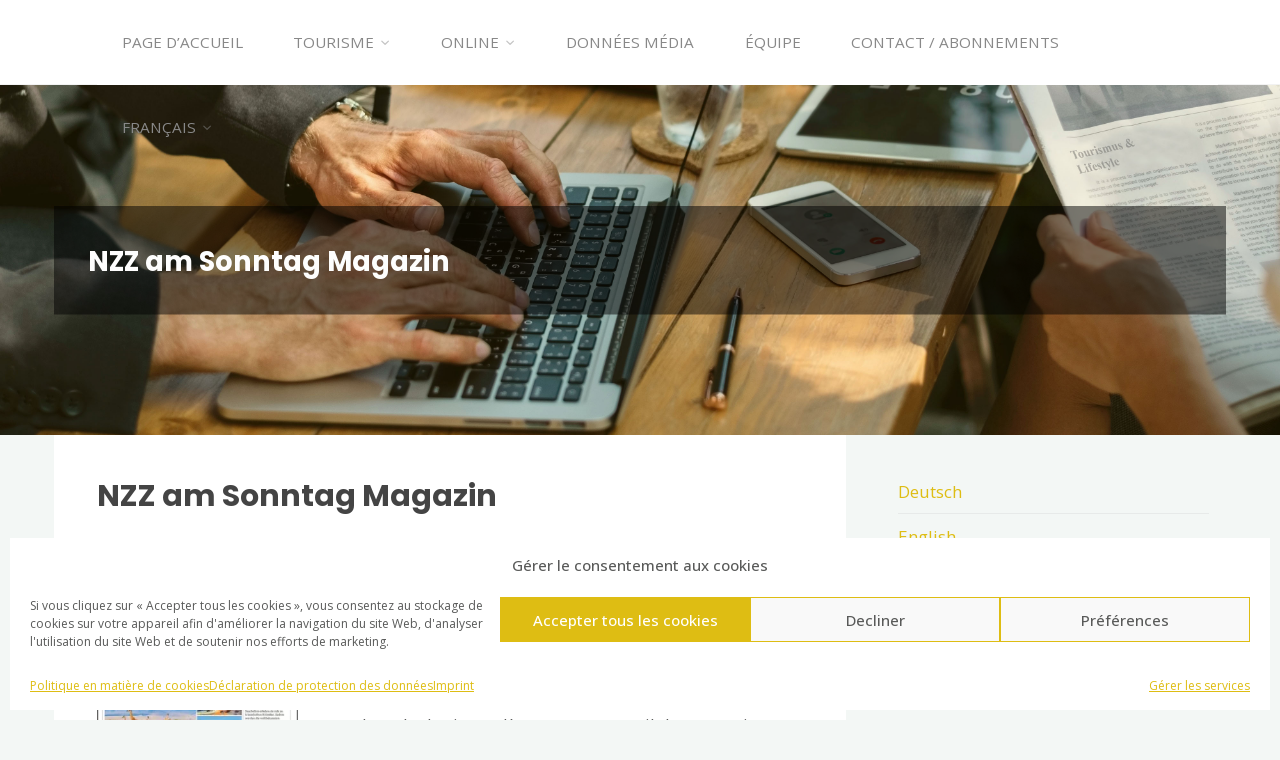

--- FILE ---
content_type: text/html; charset=UTF-8
request_url: https://www.tlvg.ch/fr/publications-tourisme/nzz-am-sonntag-magazin/
body_size: 20130
content:
<!DOCTYPE html>
<html lang="fr-FR">
<head>
<meta name="viewport" content="width=device-width, user-scalable=yes, initial-scale=1.0">
<meta charset="UTF-8">
<link rel="profile" href="https://gmpg.org/xfn/11">
<link rel="pingback" href="https://www.tlvg.ch/xmlrpc.php">
<meta name='robots' content='index, follow, max-image-preview:large, max-snippet:-1, max-video-preview:-1' />
	<style>img:is([sizes="auto" i], [sizes^="auto," i]) { contain-intrinsic-size: 3000px 1500px }</style>
	<link rel="alternate" href="https://www.tlvg.ch/startseite/publikationen-tourismus/nzz-am-sonntag-magazin/" hreflang="de" />
<link rel="alternate" href="https://www.tlvg.ch/en/tourism-publications/nzz-am-sonntag-magazin/" hreflang="en" />
<link rel="alternate" href="https://www.tlvg.ch/fr/publications-tourisme/nzz-am-sonntag-magazin/" hreflang="fr" />
<link rel="alternate" href="https://www.tlvg.ch/it/pubblicazioni-turistiche/nzz-am-sonntag-magazin/" hreflang="it" />

	<!-- This site is optimized with the Yoast SEO plugin v26.1.1 - https://yoast.com/wordpress/plugins/seo/ -->
	<title>Tourismus Lifestyle Verlag - NZZ Stil am Sonntag</title>
	<meta name="description" content="NZZ am Sonntag Magazin" />
	<link rel="canonical" href="https://www.tlvg.ch/fr/publications-tourisme/nzz-am-sonntag-magazin/" />
	<meta property="og:locale" content="fr_FR" />
	<meta property="og:locale:alternate" content="de_DE" />
	<meta property="og:locale:alternate" content="en_GB" />
	<meta property="og:locale:alternate" content="it_IT" />
	<meta property="og:type" content="article" />
	<meta property="og:title" content="Tourismus Lifestyle Verlag - NZZ Stil am Sonntag" />
	<meta property="og:description" content="NZZ am Sonntag Magazin" />
	<meta property="og:url" content="https://www.tlvg.ch/fr/publications-tourisme/nzz-am-sonntag-magazin/" />
	<meta property="og:site_name" content="Tourismus Lifestyle Verlag GmbH" />
	<meta property="article:modified_time" content="2019-11-06T14:50:32+00:00" />
	<meta property="og:image" content="https://tlvg.ch/wp-content/uploads/2018/01/Publikationen_NZZStil_rand_v2-232x300.jpg" />
	<meta name="twitter:card" content="summary_large_image" />
	<script type="application/ld+json" class="yoast-schema-graph">{"@context":"https://schema.org","@graph":[{"@type":"WebPage","@id":"https://www.tlvg.ch/fr/publications-tourisme/nzz-am-sonntag-magazin/","url":"https://www.tlvg.ch/fr/publications-tourisme/nzz-am-sonntag-magazin/","name":"Tourismus Lifestyle Verlag - NZZ Stil am Sonntag","isPartOf":{"@id":"https://www.tlvg.ch/fr/page-daccueil/#website"},"primaryImageOfPage":{"@id":"https://www.tlvg.ch/fr/publications-tourisme/nzz-am-sonntag-magazin/#primaryimage"},"image":{"@id":"https://www.tlvg.ch/fr/publications-tourisme/nzz-am-sonntag-magazin/#primaryimage"},"thumbnailUrl":"https://tlvg.ch/wp-content/uploads/2018/01/Publikationen_NZZStil_rand_v2-232x300.jpg","datePublished":"2017-12-22T09:35:59+00:00","dateModified":"2019-11-06T14:50:32+00:00","description":"NZZ am Sonntag Magazin","breadcrumb":{"@id":"https://www.tlvg.ch/fr/publications-tourisme/nzz-am-sonntag-magazin/#breadcrumb"},"inLanguage":"fr-FR","potentialAction":[{"@type":"ReadAction","target":["https://www.tlvg.ch/fr/publications-tourisme/nzz-am-sonntag-magazin/"]}]},{"@type":"ImageObject","inLanguage":"fr-FR","@id":"https://www.tlvg.ch/fr/publications-tourisme/nzz-am-sonntag-magazin/#primaryimage","url":"https://tlvg.ch/wp-content/uploads/2018/01/Publikationen_NZZStil_rand_v2-232x300.jpg","contentUrl":"https://tlvg.ch/wp-content/uploads/2018/01/Publikationen_NZZStil_rand_v2-232x300.jpg"},{"@type":"BreadcrumbList","@id":"https://www.tlvg.ch/fr/publications-tourisme/nzz-am-sonntag-magazin/#breadcrumb","itemListElement":[{"@type":"ListItem","position":1,"name":"Page d'acceuil","item":"https://www.tlvg.ch/fr/page-daccueil/"},{"@type":"ListItem","position":2,"name":"Publications tourisme","item":"https://www.tlvg.ch/fr/publications-tourisme/"},{"@type":"ListItem","position":3,"name":"NZZ am Sonntag Magazin"}]},{"@type":"WebSite","@id":"https://www.tlvg.ch/fr/page-daccueil/#website","url":"https://www.tlvg.ch/fr/page-daccueil/","name":"Tourismus Lifestyle Verlag GmbH","description":"","publisher":{"@id":"https://www.tlvg.ch/fr/page-daccueil/#organization"},"potentialAction":[{"@type":"SearchAction","target":{"@type":"EntryPoint","urlTemplate":"https://www.tlvg.ch/fr/page-daccueil/?s={search_term_string}"},"query-input":{"@type":"PropertyValueSpecification","valueRequired":true,"valueName":"search_term_string"}}],"inLanguage":"fr-FR"},{"@type":"Organization","@id":"https://www.tlvg.ch/fr/page-daccueil/#organization","name":"Tourismus Lifestyle Verlag GmbH","url":"https://www.tlvg.ch/fr/page-daccueil/","logo":{"@type":"ImageObject","inLanguage":"fr-FR","@id":"https://www.tlvg.ch/fr/page-daccueil/#/schema/logo/image/","url":"https://i1.wp.com/www.tlvg.ch/wp-content/uploads/2020/10/Schriftzug_gross-scaled.jpg?fit=2560%2C193&ssl=1","contentUrl":"https://i1.wp.com/www.tlvg.ch/wp-content/uploads/2020/10/Schriftzug_gross-scaled.jpg?fit=2560%2C193&ssl=1","width":2560,"height":193,"caption":"Tourismus Lifestyle Verlag GmbH"},"image":{"@id":"https://www.tlvg.ch/fr/page-daccueil/#/schema/logo/image/"}}]}</script>
	<!-- / Yoast SEO plugin. -->


<link rel='dns-prefetch' href='//secure.gravatar.com' />
<link rel='dns-prefetch' href='//www.google.com' />
<link rel='dns-prefetch' href='//stats.wp.com' />
<link rel='dns-prefetch' href='//fonts.googleapis.com' />
<link rel='dns-prefetch' href='//v0.wordpress.com' />
<link rel='dns-prefetch' href='//widgets.wp.com' />
<link rel='dns-prefetch' href='//s0.wp.com' />
<link rel='dns-prefetch' href='//0.gravatar.com' />
<link rel='dns-prefetch' href='//1.gravatar.com' />
<link rel='dns-prefetch' href='//2.gravatar.com' />
<link rel='preconnect' href='//i0.wp.com' />
<link rel="alternate" type="application/rss+xml" title="Tourismus Lifestyle Verlag GmbH &raquo; Flux" href="https://www.tlvg.ch/fr/feed/" />
<link rel="alternate" type="application/rss+xml" title="Tourismus Lifestyle Verlag GmbH &raquo; Flux des commentaires" href="https://www.tlvg.ch/fr/comments/feed/" />
<script>
window._wpemojiSettings = {"baseUrl":"https:\/\/s.w.org\/images\/core\/emoji\/16.0.1\/72x72\/","ext":".png","svgUrl":"https:\/\/s.w.org\/images\/core\/emoji\/16.0.1\/svg\/","svgExt":".svg","source":{"concatemoji":"https:\/\/www.tlvg.ch\/wp-includes\/js\/wp-emoji-release.min.js?ver=6.8.3"}};
/*! This file is auto-generated */
!function(s,n){var o,i,e;function c(e){try{var t={supportTests:e,timestamp:(new Date).valueOf()};sessionStorage.setItem(o,JSON.stringify(t))}catch(e){}}function p(e,t,n){e.clearRect(0,0,e.canvas.width,e.canvas.height),e.fillText(t,0,0);var t=new Uint32Array(e.getImageData(0,0,e.canvas.width,e.canvas.height).data),a=(e.clearRect(0,0,e.canvas.width,e.canvas.height),e.fillText(n,0,0),new Uint32Array(e.getImageData(0,0,e.canvas.width,e.canvas.height).data));return t.every(function(e,t){return e===a[t]})}function u(e,t){e.clearRect(0,0,e.canvas.width,e.canvas.height),e.fillText(t,0,0);for(var n=e.getImageData(16,16,1,1),a=0;a<n.data.length;a++)if(0!==n.data[a])return!1;return!0}function f(e,t,n,a){switch(t){case"flag":return n(e,"\ud83c\udff3\ufe0f\u200d\u26a7\ufe0f","\ud83c\udff3\ufe0f\u200b\u26a7\ufe0f")?!1:!n(e,"\ud83c\udde8\ud83c\uddf6","\ud83c\udde8\u200b\ud83c\uddf6")&&!n(e,"\ud83c\udff4\udb40\udc67\udb40\udc62\udb40\udc65\udb40\udc6e\udb40\udc67\udb40\udc7f","\ud83c\udff4\u200b\udb40\udc67\u200b\udb40\udc62\u200b\udb40\udc65\u200b\udb40\udc6e\u200b\udb40\udc67\u200b\udb40\udc7f");case"emoji":return!a(e,"\ud83e\udedf")}return!1}function g(e,t,n,a){var r="undefined"!=typeof WorkerGlobalScope&&self instanceof WorkerGlobalScope?new OffscreenCanvas(300,150):s.createElement("canvas"),o=r.getContext("2d",{willReadFrequently:!0}),i=(o.textBaseline="top",o.font="600 32px Arial",{});return e.forEach(function(e){i[e]=t(o,e,n,a)}),i}function t(e){var t=s.createElement("script");t.src=e,t.defer=!0,s.head.appendChild(t)}"undefined"!=typeof Promise&&(o="wpEmojiSettingsSupports",i=["flag","emoji"],n.supports={everything:!0,everythingExceptFlag:!0},e=new Promise(function(e){s.addEventListener("DOMContentLoaded",e,{once:!0})}),new Promise(function(t){var n=function(){try{var e=JSON.parse(sessionStorage.getItem(o));if("object"==typeof e&&"number"==typeof e.timestamp&&(new Date).valueOf()<e.timestamp+604800&&"object"==typeof e.supportTests)return e.supportTests}catch(e){}return null}();if(!n){if("undefined"!=typeof Worker&&"undefined"!=typeof OffscreenCanvas&&"undefined"!=typeof URL&&URL.createObjectURL&&"undefined"!=typeof Blob)try{var e="postMessage("+g.toString()+"("+[JSON.stringify(i),f.toString(),p.toString(),u.toString()].join(",")+"));",a=new Blob([e],{type:"text/javascript"}),r=new Worker(URL.createObjectURL(a),{name:"wpTestEmojiSupports"});return void(r.onmessage=function(e){c(n=e.data),r.terminate(),t(n)})}catch(e){}c(n=g(i,f,p,u))}t(n)}).then(function(e){for(var t in e)n.supports[t]=e[t],n.supports.everything=n.supports.everything&&n.supports[t],"flag"!==t&&(n.supports.everythingExceptFlag=n.supports.everythingExceptFlag&&n.supports[t]);n.supports.everythingExceptFlag=n.supports.everythingExceptFlag&&!n.supports.flag,n.DOMReady=!1,n.readyCallback=function(){n.DOMReady=!0}}).then(function(){return e}).then(function(){var e;n.supports.everything||(n.readyCallback(),(e=n.source||{}).concatemoji?t(e.concatemoji):e.wpemoji&&e.twemoji&&(t(e.twemoji),t(e.wpemoji)))}))}((window,document),window._wpemojiSettings);
</script>
<style id='wp-emoji-styles-inline-css'>

	img.wp-smiley, img.emoji {
		display: inline !important;
		border: none !important;
		box-shadow: none !important;
		height: 1em !important;
		width: 1em !important;
		margin: 0 0.07em !important;
		vertical-align: -0.1em !important;
		background: none !important;
		padding: 0 !important;
	}
</style>
<link rel='stylesheet' id='wp-block-library-css' href='https://www.tlvg.ch/wp-includes/css/dist/block-library/style.min.css?ver=6.8.3' media='all' />
<style id='classic-theme-styles-inline-css'>
/*! This file is auto-generated */
.wp-block-button__link{color:#fff;background-color:#32373c;border-radius:9999px;box-shadow:none;text-decoration:none;padding:calc(.667em + 2px) calc(1.333em + 2px);font-size:1.125em}.wp-block-file__button{background:#32373c;color:#fff;text-decoration:none}
</style>
<link rel='stylesheet' id='mediaelement-css' href='https://www.tlvg.ch/wp-includes/js/mediaelement/mediaelementplayer-legacy.min.css?ver=4.2.17' media='all' />
<link rel='stylesheet' id='wp-mediaelement-css' href='https://www.tlvg.ch/wp-includes/js/mediaelement/wp-mediaelement.min.css?ver=6.8.3' media='all' />
<style id='jetpack-sharing-buttons-style-inline-css'>
.jetpack-sharing-buttons__services-list{display:flex;flex-direction:row;flex-wrap:wrap;gap:0;list-style-type:none;margin:5px;padding:0}.jetpack-sharing-buttons__services-list.has-small-icon-size{font-size:12px}.jetpack-sharing-buttons__services-list.has-normal-icon-size{font-size:16px}.jetpack-sharing-buttons__services-list.has-large-icon-size{font-size:24px}.jetpack-sharing-buttons__services-list.has-huge-icon-size{font-size:36px}@media print{.jetpack-sharing-buttons__services-list{display:none!important}}.editor-styles-wrapper .wp-block-jetpack-sharing-buttons{gap:0;padding-inline-start:0}ul.jetpack-sharing-buttons__services-list.has-background{padding:1.25em 2.375em}
</style>
<style id='global-styles-inline-css'>
:root{--wp--preset--aspect-ratio--square: 1;--wp--preset--aspect-ratio--4-3: 4/3;--wp--preset--aspect-ratio--3-4: 3/4;--wp--preset--aspect-ratio--3-2: 3/2;--wp--preset--aspect-ratio--2-3: 2/3;--wp--preset--aspect-ratio--16-9: 16/9;--wp--preset--aspect-ratio--9-16: 9/16;--wp--preset--color--black: #000000;--wp--preset--color--cyan-bluish-gray: #abb8c3;--wp--preset--color--white: #ffffff;--wp--preset--color--pale-pink: #f78da7;--wp--preset--color--vivid-red: #cf2e2e;--wp--preset--color--luminous-vivid-orange: #ff6900;--wp--preset--color--luminous-vivid-amber: #fcb900;--wp--preset--color--light-green-cyan: #7bdcb5;--wp--preset--color--vivid-green-cyan: #00d084;--wp--preset--color--pale-cyan-blue: #8ed1fc;--wp--preset--color--vivid-cyan-blue: #0693e3;--wp--preset--color--vivid-purple: #9b51e0;--wp--preset--color--accent-1: #debd13;--wp--preset--color--accent-2: #185a63;--wp--preset--color--headings: #444444;--wp--preset--color--sitetext: #595a59;--wp--preset--color--sitebg: #FFFFFF;--wp--preset--gradient--vivid-cyan-blue-to-vivid-purple: linear-gradient(135deg,rgba(6,147,227,1) 0%,rgb(155,81,224) 100%);--wp--preset--gradient--light-green-cyan-to-vivid-green-cyan: linear-gradient(135deg,rgb(122,220,180) 0%,rgb(0,208,130) 100%);--wp--preset--gradient--luminous-vivid-amber-to-luminous-vivid-orange: linear-gradient(135deg,rgba(252,185,0,1) 0%,rgba(255,105,0,1) 100%);--wp--preset--gradient--luminous-vivid-orange-to-vivid-red: linear-gradient(135deg,rgba(255,105,0,1) 0%,rgb(207,46,46) 100%);--wp--preset--gradient--very-light-gray-to-cyan-bluish-gray: linear-gradient(135deg,rgb(238,238,238) 0%,rgb(169,184,195) 100%);--wp--preset--gradient--cool-to-warm-spectrum: linear-gradient(135deg,rgb(74,234,220) 0%,rgb(151,120,209) 20%,rgb(207,42,186) 40%,rgb(238,44,130) 60%,rgb(251,105,98) 80%,rgb(254,248,76) 100%);--wp--preset--gradient--blush-light-purple: linear-gradient(135deg,rgb(255,206,236) 0%,rgb(152,150,240) 100%);--wp--preset--gradient--blush-bordeaux: linear-gradient(135deg,rgb(254,205,165) 0%,rgb(254,45,45) 50%,rgb(107,0,62) 100%);--wp--preset--gradient--luminous-dusk: linear-gradient(135deg,rgb(255,203,112) 0%,rgb(199,81,192) 50%,rgb(65,88,208) 100%);--wp--preset--gradient--pale-ocean: linear-gradient(135deg,rgb(255,245,203) 0%,rgb(182,227,212) 50%,rgb(51,167,181) 100%);--wp--preset--gradient--electric-grass: linear-gradient(135deg,rgb(202,248,128) 0%,rgb(113,206,126) 100%);--wp--preset--gradient--midnight: linear-gradient(135deg,rgb(2,3,129) 0%,rgb(40,116,252) 100%);--wp--preset--font-size--small: 10px;--wp--preset--font-size--medium: 20px;--wp--preset--font-size--large: 27px;--wp--preset--font-size--x-large: 42px;--wp--preset--font-size--normal: 17px;--wp--preset--font-size--larger: 43px;--wp--preset--spacing--20: 0.44rem;--wp--preset--spacing--30: 0.67rem;--wp--preset--spacing--40: 1rem;--wp--preset--spacing--50: 1.5rem;--wp--preset--spacing--60: 2.25rem;--wp--preset--spacing--70: 3.38rem;--wp--preset--spacing--80: 5.06rem;--wp--preset--shadow--natural: 6px 6px 9px rgba(0, 0, 0, 0.2);--wp--preset--shadow--deep: 12px 12px 50px rgba(0, 0, 0, 0.4);--wp--preset--shadow--sharp: 6px 6px 0px rgba(0, 0, 0, 0.2);--wp--preset--shadow--outlined: 6px 6px 0px -3px rgba(255, 255, 255, 1), 6px 6px rgba(0, 0, 0, 1);--wp--preset--shadow--crisp: 6px 6px 0px rgba(0, 0, 0, 1);}:where(.is-layout-flex){gap: 0.5em;}:where(.is-layout-grid){gap: 0.5em;}body .is-layout-flex{display: flex;}.is-layout-flex{flex-wrap: wrap;align-items: center;}.is-layout-flex > :is(*, div){margin: 0;}body .is-layout-grid{display: grid;}.is-layout-grid > :is(*, div){margin: 0;}:where(.wp-block-columns.is-layout-flex){gap: 2em;}:where(.wp-block-columns.is-layout-grid){gap: 2em;}:where(.wp-block-post-template.is-layout-flex){gap: 1.25em;}:where(.wp-block-post-template.is-layout-grid){gap: 1.25em;}.has-black-color{color: var(--wp--preset--color--black) !important;}.has-cyan-bluish-gray-color{color: var(--wp--preset--color--cyan-bluish-gray) !important;}.has-white-color{color: var(--wp--preset--color--white) !important;}.has-pale-pink-color{color: var(--wp--preset--color--pale-pink) !important;}.has-vivid-red-color{color: var(--wp--preset--color--vivid-red) !important;}.has-luminous-vivid-orange-color{color: var(--wp--preset--color--luminous-vivid-orange) !important;}.has-luminous-vivid-amber-color{color: var(--wp--preset--color--luminous-vivid-amber) !important;}.has-light-green-cyan-color{color: var(--wp--preset--color--light-green-cyan) !important;}.has-vivid-green-cyan-color{color: var(--wp--preset--color--vivid-green-cyan) !important;}.has-pale-cyan-blue-color{color: var(--wp--preset--color--pale-cyan-blue) !important;}.has-vivid-cyan-blue-color{color: var(--wp--preset--color--vivid-cyan-blue) !important;}.has-vivid-purple-color{color: var(--wp--preset--color--vivid-purple) !important;}.has-black-background-color{background-color: var(--wp--preset--color--black) !important;}.has-cyan-bluish-gray-background-color{background-color: var(--wp--preset--color--cyan-bluish-gray) !important;}.has-white-background-color{background-color: var(--wp--preset--color--white) !important;}.has-pale-pink-background-color{background-color: var(--wp--preset--color--pale-pink) !important;}.has-vivid-red-background-color{background-color: var(--wp--preset--color--vivid-red) !important;}.has-luminous-vivid-orange-background-color{background-color: var(--wp--preset--color--luminous-vivid-orange) !important;}.has-luminous-vivid-amber-background-color{background-color: var(--wp--preset--color--luminous-vivid-amber) !important;}.has-light-green-cyan-background-color{background-color: var(--wp--preset--color--light-green-cyan) !important;}.has-vivid-green-cyan-background-color{background-color: var(--wp--preset--color--vivid-green-cyan) !important;}.has-pale-cyan-blue-background-color{background-color: var(--wp--preset--color--pale-cyan-blue) !important;}.has-vivid-cyan-blue-background-color{background-color: var(--wp--preset--color--vivid-cyan-blue) !important;}.has-vivid-purple-background-color{background-color: var(--wp--preset--color--vivid-purple) !important;}.has-black-border-color{border-color: var(--wp--preset--color--black) !important;}.has-cyan-bluish-gray-border-color{border-color: var(--wp--preset--color--cyan-bluish-gray) !important;}.has-white-border-color{border-color: var(--wp--preset--color--white) !important;}.has-pale-pink-border-color{border-color: var(--wp--preset--color--pale-pink) !important;}.has-vivid-red-border-color{border-color: var(--wp--preset--color--vivid-red) !important;}.has-luminous-vivid-orange-border-color{border-color: var(--wp--preset--color--luminous-vivid-orange) !important;}.has-luminous-vivid-amber-border-color{border-color: var(--wp--preset--color--luminous-vivid-amber) !important;}.has-light-green-cyan-border-color{border-color: var(--wp--preset--color--light-green-cyan) !important;}.has-vivid-green-cyan-border-color{border-color: var(--wp--preset--color--vivid-green-cyan) !important;}.has-pale-cyan-blue-border-color{border-color: var(--wp--preset--color--pale-cyan-blue) !important;}.has-vivid-cyan-blue-border-color{border-color: var(--wp--preset--color--vivid-cyan-blue) !important;}.has-vivid-purple-border-color{border-color: var(--wp--preset--color--vivid-purple) !important;}.has-vivid-cyan-blue-to-vivid-purple-gradient-background{background: var(--wp--preset--gradient--vivid-cyan-blue-to-vivid-purple) !important;}.has-light-green-cyan-to-vivid-green-cyan-gradient-background{background: var(--wp--preset--gradient--light-green-cyan-to-vivid-green-cyan) !important;}.has-luminous-vivid-amber-to-luminous-vivid-orange-gradient-background{background: var(--wp--preset--gradient--luminous-vivid-amber-to-luminous-vivid-orange) !important;}.has-luminous-vivid-orange-to-vivid-red-gradient-background{background: var(--wp--preset--gradient--luminous-vivid-orange-to-vivid-red) !important;}.has-very-light-gray-to-cyan-bluish-gray-gradient-background{background: var(--wp--preset--gradient--very-light-gray-to-cyan-bluish-gray) !important;}.has-cool-to-warm-spectrum-gradient-background{background: var(--wp--preset--gradient--cool-to-warm-spectrum) !important;}.has-blush-light-purple-gradient-background{background: var(--wp--preset--gradient--blush-light-purple) !important;}.has-blush-bordeaux-gradient-background{background: var(--wp--preset--gradient--blush-bordeaux) !important;}.has-luminous-dusk-gradient-background{background: var(--wp--preset--gradient--luminous-dusk) !important;}.has-pale-ocean-gradient-background{background: var(--wp--preset--gradient--pale-ocean) !important;}.has-electric-grass-gradient-background{background: var(--wp--preset--gradient--electric-grass) !important;}.has-midnight-gradient-background{background: var(--wp--preset--gradient--midnight) !important;}.has-small-font-size{font-size: var(--wp--preset--font-size--small) !important;}.has-medium-font-size{font-size: var(--wp--preset--font-size--medium) !important;}.has-large-font-size{font-size: var(--wp--preset--font-size--large) !important;}.has-x-large-font-size{font-size: var(--wp--preset--font-size--x-large) !important;}
:where(.wp-block-post-template.is-layout-flex){gap: 1.25em;}:where(.wp-block-post-template.is-layout-grid){gap: 1.25em;}
:where(.wp-block-columns.is-layout-flex){gap: 2em;}:where(.wp-block-columns.is-layout-grid){gap: 2em;}
:root :where(.wp-block-pullquote){font-size: 1.5em;line-height: 1.6;}
</style>
<link rel='stylesheet' id='contact-form-7-css' href='https://www.tlvg.ch/wp-content/plugins/contact-form-7/includes/css/styles.css?ver=6.1.2' media='all' />
<link rel='stylesheet' id='cmplz-general-css' href='https://www.tlvg.ch/wp-content/plugins/complianz-gdpr/assets/css/cookieblocker.min.css?ver=1760598520' media='all' />
<link rel='stylesheet' id='kahuna-themefonts-css' href='https://www.tlvg.ch/wp-content/themes/kahuna/resources/fonts/fontfaces.css?ver=1.8.0' media='all' />
<link rel='stylesheet' id='chld_thm_cfg_parent-css' href='https://www.tlvg.ch/wp-content/themes/kahuna/style.css?ver=6.8.3' media='all' />
<link rel='stylesheet' id='kahuna-googlefonts-css' href='//fonts.googleapis.com/css?family=Open+Sans%3A400%2C300%2C700%7COpen+Sans%3A%7CPoppins%3A%7COpen+Sans%3A100%2C200%2C300%2C400%2C500%2C600%2C700%2C800%2C900%7CPoppins%3A700%7COpen+Sans%3A400&#038;ver=1.8.0' media='all' />
<link rel='stylesheet' id='kahuna-main-css' href='https://www.tlvg.ch/wp-content/themes/kahuna-child/style.css?ver=1.0.1.1521476542' media='all' />
<style id='kahuna-main-inline-css'>
 body:not(.kahuna-landing-page) #container, #site-header-main-inside, #colophon-inside, .footer-inside, #breadcrumbs-container-inside, #header-page-title { margin: 0 auto; max-width: 1240px; } body:not(.kahuna-landing-page) #container { max-width: calc( 1240px - 4em ); } #site-header-main { left: 0; right: 0; } #primary { width: 320px; } #secondary { width: 380px; } #container.one-column .main { width: 100%; } #container.two-columns-right #secondary { float: right; } #container.two-columns-right .main, .two-columns-right #breadcrumbs { width: calc( 100% - 380px ); float: left; } #container.two-columns-left #primary { float: left; } #container.two-columns-left .main, .two-columns-left #breadcrumbs { width: calc( 100% - 320px ); float: right; } #container.three-columns-right #primary, #container.three-columns-left #primary, #container.three-columns-sided #primary { float: left; } #container.three-columns-right #secondary, #container.three-columns-left #secondary, #container.three-columns-sided #secondary { float: left; } #container.three-columns-right #primary, #container.three-columns-left #secondary { margin-left: 0%; margin-right: 0%; } #container.three-columns-right .main, .three-columns-right #breadcrumbs { width: calc( 100% - 700px ); float: left; } #container.three-columns-left .main, .three-columns-left #breadcrumbs { width: calc( 100% - 700px ); float: right; } #container.three-columns-sided #secondary { float: right; } #container.three-columns-sided .main, .three-columns-sided #breadcrumbs { width: calc( 100% - 700px ); float: right; } .three-columns-sided #breadcrumbs { margin: 0 calc( 0% + 380px ) 0 -1920px; } html { font-family: 'Open Sans'; font-weight: 400; font-size: 17px; font-weight: 400; line-height: 1.6; } #site-title { font-family: Poppins; font-size: 100%; font-weight: 700; } #access ul li a { font-family: Open Sans; font-size: 90%; font-weight: 400; } .widget-title { font-family: Poppins; font-size: 100%; font-weight: 700; } .widget-container { font-family: Open Sans; font-size: 100%; font-weight: 400; } .entry-title, .page-title { font-family: Poppins; font-size: 160%; font-weight: 700; } .entry-meta > span { font-family: Open Sans; font-weight: 400; } /*.post-thumbnail-container*/ .entry-meta > span { font-size: 90%; } .page-link, .pagination, .author-info .author-link, .comment .reply a, .comment-meta, .byline { font-family: Open Sans; } .content-masonry .entry-title { font-size: 128%; } h1 { font-size: 2.33em; } h2 { font-size: 2.06em; } h3 { font-size: 1.79em; } h4 { font-size: 1.52em; } h5 { font-size: 1.25em; } h6 { font-size: 0.98em; } h1, h2, h3, h4, h5, h6 { font-family: Poppins; font-weight: 700; } :root { --kahuna-accent-1: #debd13; --kahuna-accent-2: #185a63; --kahuna-lpbox-ratio1: 1.18; --kahuna-lpbox-ratio2: 1.2; --kahuna-lpbox-ratio3: 1.00; } .kahuna-accent-1 { color: #debd13; } .kahuna-accent-2 { color: #185a63; } .kahuna-accent-1-bg { background-color: #debd13; } .kahuna-accent-2-bg { background-color: #185a63; } body { color: #595a59; background-color: #F3F7f5; } .lp-staticslider .staticslider-caption-title, .seriousslider.seriousslider-theme .seriousslider-caption-title, .lp-staticslider .staticslider-caption-text, .seriousslider.seriousslider-theme .seriousslider-caption-text, .lp-staticslider .staticslider-caption-text a { color: #FFFFFF; } #site-header-main, #site-header-main.header-fixed #site-header-main-inside, #access ul ul, .menu-search-animated .searchform input[type="search"], #access .menu-search-animated .searchform, #access::after, .kahuna-over-menu .header-fixed#site-header-main, .kahuna-over-menu .header-fixed#site-header-main #access:after { background-color: #FFFFFF; } #site-header-main { border-bottom-color: rgba(0,0,0,.05); } .kahuna-over-menu .header-fixed#site-header-main #site-title a, #nav-toggle { color: #debd13; } #access > div > ul > li, #access > div > ul > li > a, .kahuna-over-menu .header-fixed#site-header-main #access > div > ul > li:not([class*='current']), .kahuna-over-menu .header-fixed#site-header-main #access > div > ul > li:not([class*='current']) > a, .kahuna-over-menu .header-fixed#site-header-main #sheader.socials a::before, #sheader.socials a::before, #access .menu-search-animated .searchform input[type="search"], #mobile-menu { color: #888888; } .kahuna-over-menu .header-fixed#site-header-main #sheader.socials a:hover::before, #sheader.socials a:hover::before { color: #FFFFFF; } #access ul.sub-menu li a, #access ul.children li a { color: #888888; } #access ul.sub-menu li a, #access ul.children li a { background-color: #FFFFFF; } #access > div > ul > li:hover > a, #access > div > ul > li a:hover, #access > div > ul > li:hover, .kahuna-over-menu .header-fixed#site-header-main #access > div > ul > li > a:hover, .kahuna-over-menu .header-fixed#site-header-main #access > div > ul > li:hover { color: #debd13; } #access > div > ul > li > a > span::before, #site-title::before { background-color: #debd13; } #site-title a:hover { color: #debd13; } #access > div > ul > li.current_page_item > a, #access > div > ul > li.current-menu-item > a, #access > div > ul > li.current_page_ancestor > a, #access > div > ul > li.current-menu-ancestor > a, #access .sub-menu, #access .children, .kahuna-over-menu .header-fixed#site-header-main #access > div > ul > li > a { color: #185a63; } #access ul.children > li.current_page_item > a, #access ul.sub-menu > li.current-menu-item > a, #access ul.children > li.current_page_ancestor > a, #access ul.sub-menu > li.current-menu-ancestor > a { color: #185a63; } #access .sub-menu li:not(:last-child) span, #access .children li:not(:last-child) span { border-bottom: 1px solid #eeeeee; } .searchform .searchsubmit { color: #595a59; } body:not(.kahuna-landing-page) article.hentry, body:not(.kahuna-landing-page) .main, body.kahuna-boxed-layout:not(.kahuna-landing-page) #container { background-color: #FFFFFF; } .pagination a, .pagination span { border-color: #eeeeee; } .page-link a, .page-link span em { background-color: #eeeeee; } .pagination a:hover, .pagination span:hover, .page-link a:hover, .page-link span em:hover { background-color: #eeeeee; } .post-thumbnail-container .featured-image-meta, #header-page-title-inside, .lp-staticslider .staticslider-caption-text span, .seriousslider.seriousslider-theme .seriousslider-caption-text span { background-color: rgba(0,0,0, 0.5); } .lp-staticslider .staticslider-caption-title span, .seriousslider.seriousslider-theme .seriousslider-caption-title span { background-color: rgba(222,189,19, 0.5); } .post-thumbnail-container .featured-image-link::before { background-color: #debd13; } #header-page-title .entry-meta .bl_categ a { background-color: #debd13; } #header-page-title .entry-meta .bl_categ a:hover { background-color: #efce24; } .widget-title span { border-bottom-color: #debd13; } #colophon, #footer { background-color: #292929; color: #cccccc; } #colophon { border-top: 5px solid #4c4c4c } #footer-bottom { background: #242424; } .entry-title a:active, .entry-title a:hover { color: #debd13; } .entry-title a:hover { border-top-color: #debd13; } span.entry-format { color: #debd13; } .entry-content blockquote::before, .entry-content blockquote::after { color: rgba(89,90,89,0.2); } .entry-content h5, .entry-content h6, .lp-text-content h5, .lp-text-content h6 { color: #185a63; } .entry-content h1, .entry-content h2, .entry-content h3, .entry-content h4, .lp-text-content h1, .lp-text-content h2, .lp-text-content h3, .lp-text-content h4 { color: #444444; } a { color: #debd13; } a:hover, .entry-meta span a:hover, .comments-link a:hover { color: #185a63; } .entry-meta > span.comments-link { top: 0.8em; } .socials a:before { color: #debd13; } #sheader.socials a:before { background-color: #f5f5f5; } #sfooter.socials a:before, .widget_cryout_socials .socials a:before { background-color: #333333; } .sidey .socials a:before { background-color: #FFFFFF; } #sheader.socials a:hover:before { background-color: #debd13; color: #FFFFFF; } #sfooter.socials a:hover:before, .widget_cryout_socials .socials a:hover:before { background-color: #debd13; color: #292929; } .sidey a:hover:before { background-color: #debd13; color: #FFFFFF; } .kahuna-normalizedtags #content .tagcloud a { color: #FFFFFF; background-color: #debd13; } .kahuna-normalizedtags #content .tagcloud a:hover { background-color: #185a63; } #nav-fixed i, #nav-fixed a + a { background-color: rgba(215,215,215,0.8); } #nav-fixed a:hover i, #nav-fixed a:hover + a, #nav-fixed a + a:hover { background-color: rgba(222,189,19,0.8); } #nav-fixed i, #nav-fixed span { color: #FFFFFF; } button#toTop { color: #debd13; border-color: #debd13; } button#toTop:hover { background-color: #debd13; color: #F3F7f5; border-color: #debd13; } @media (max-width: 800px) { .cryout #footer-bottom .footer-inside { padding-top: 2.5em; } .cryout .footer-inside a#toTop {background-color: #debd13; color: #F3F7f5;} .cryout .footer-inside a#toTop:hover { opacity: 0.8;} } a.continue-reading-link, .continue-reading-link::after { background-color:#debd13; color: #FFFFFF; } .entry-meta .icon-metas:before { color: #141514; } .kahuna-caption-one .main .wp-caption .wp-caption-text { border-bottom-color: #eeeeee; } .kahuna-caption-two .main .wp-caption .wp-caption-text { background-color: #f5f5f5; } .kahuna-image-one .entry-content img[class*="align"], .kahuna-image-one .entry-summary img[class*="align"], .kahuna-image-two .entry-content img[class*='align'], .kahuna-image-two .entry-summary img[class*='align'] { border-color: #eeeeee; } .kahuna-image-five .entry-content img[class*='align'], .kahuna-image-five .entry-summary img[class*='align'] { border-color: #debd13; } /* diffs */ span.edit-link a.post-edit-link, span.edit-link a.post-edit-link:hover, span.edit-link .icon-edit:before { color: #595a59; } .searchform { border-color: #ebebeb; } #breadcrumbs-container { background-color: #f8f8f8; } .entry-meta span, .entry-meta a, .entry-utility span, .entry-utility a, .entry-meta time, #breadcrumbs-nav, #header-page-title .byline, .footermenu ul li span.sep { color: #141514; } .footermenu ul li a:hover { color: #debd13; } .footermenu ul li a::after { background: #debd13; } #breadcrumbs-nav a { color: #323332; } .entry-meta span.entry-sticky { background-color: #141514; color: #FFFFFF; } #commentform { } code, #nav-below .nav-previous a:before, #nav-below .nav-next a:before { background-color: #eeeeee; } pre, .comment-author { border-color: #eeeeee; } pre { background-color: #f8f8f8; } .commentlist .comment-body, .commentlist .pingback { background-color: #f5f5f5; } .commentlist .comment-body::after { border-top-color: #f5f5f5; } article .author-info { border-color: #eeeeee; } .page-header.pad-container { border-color: #eeeeee; } .comment-meta a { color: #000000; } .commentlist .reply a { color: #0a0b0a; } .commentlist .reply a:hover { border-bottom-color: #debd13; } select, input[type], textarea { color: #595a59; border-color: #e9e9e9; } .searchform input[type="search"], .searchform input[type="search"]:hover, .searchform input[type="search"]:focus { background-color: #FFFFFF; } input[type]:hover, textarea:hover, select:hover, input[type]:focus, textarea:focus, select:focus { background: #f5f5f5; } button, input[type="button"], input[type="submit"], input[type="reset"] { background-color: #debd13; color: #FFFFFF; } button:hover, input[type="button"]:hover, input[type="submit"]:hover, input[type="reset"]:hover { background-color: #185a63; } hr { background-color: #f0f0f0; } /* gutenberg */ .wp-block-image.alignwide { margin-left: calc( ( 0% + 2.5em ) * -1 ); margin-right: calc( ( 0% + 2.5em ) * -1 ); } .wp-block-image.alignwide img { /* width: calc( 100% + 5em ); max-width: calc( 100% + 5em ); */ } .has-accent-1-color, .has-accent-1-color:hover { color: #debd13; } .has-accent-2-color, .has-accent-2-color:hover { color: #185a63; } .has-headings-color, .has-headings-color:hover { color: #444444; } .has-sitetext-color, .has-sitetext-color:hover { color: #595a59; } .has-sitebg-color, .has-sitebg-color:hover { color: #FFFFFF; } .has-accent-1-background-color { background-color: #debd13; } .has-accent-2-background-color { background-color: #185a63; } .has-headings-background-color { background-color: #444444; } .has-sitetext-background-color { background-color: #595a59; } .has-sitebg-background-color { background-color: #FFFFFF; } .has-small-font-size { font-size: 10px; } .has-regular-font-size { font-size: 17px; } .has-large-font-size { font-size: 27px; } .has-larger-font-size { font-size: 43px; } .has-huge-font-size { font-size: 43px; } /* woocommerce */ .woocommerce-page #respond input#submit.alt, .woocommerce a.button.alt, .woocommerce-page button.button.alt, .woocommerce input.button.alt, .woocommerce #respond input#submit, .woocommerce a.button, .woocommerce button.button, .woocommerce input.button { background-color: #debd13; color: #FFFFFF; line-height: 1.6; } .woocommerce #respond input#submit:hover, .woocommerce a.button:hover, .woocommerce button.button:hover, .woocommerce input.button:hover { background-color: #ffdf35; color: #FFFFFF;} .woocommerce-page #respond input#submit.alt, .woocommerce a.button.alt, .woocommerce-page button.button.alt, .woocommerce input.button.alt { background-color: #185a63; color: #FFFFFF; line-height: 1.6; } .woocommerce-page #respond input#submit.alt:hover, .woocommerce a.button.alt:hover, .woocommerce-page button.button.alt:hover, .woocommerce input.button.alt:hover { background-color: #003841; color: #FFFFFF;} .woocommerce div.product .woocommerce-tabs ul.tabs li.active { border-bottom-color: #FFFFFF; } .woocommerce #respond input#submit.alt.disabled, .woocommerce #respond input#submit.alt.disabled:hover, .woocommerce #respond input#submit.alt:disabled, .woocommerce #respond input#submit.alt:disabled:hover, .woocommerce #respond input#submit.alt[disabled]:disabled, .woocommerce #respond input#submit.alt[disabled]:disabled:hover, .woocommerce a.button.alt.disabled, .woocommerce a.button.alt.disabled:hover, .woocommerce a.button.alt:disabled, .woocommerce a.button.alt:disabled:hover, .woocommerce a.button.alt[disabled]:disabled, .woocommerce a.button.alt[disabled]:disabled:hover, .woocommerce button.button.alt.disabled, .woocommerce button.button.alt.disabled:hover, .woocommerce button.button.alt:disabled, .woocommerce button.button.alt:disabled:hover, .woocommerce button.button.alt[disabled]:disabled, .woocommerce button.button.alt[disabled]:disabled:hover, .woocommerce input.button.alt.disabled, .woocommerce input.button.alt.disabled:hover, .woocommerce input.button.alt:disabled, .woocommerce input.button.alt:disabled:hover, .woocommerce input.button.alt[disabled]:disabled, .woocommerce input.button.alt[disabled]:disabled:hover { background-color: #185a63; } .woocommerce ul.products li.product .price, .woocommerce div.product p.price, .woocommerce div.product span.price { color: #272827 } #add_payment_method #payment, .woocommerce-cart #payment, .woocommerce-checkout #payment { background: #f5f5f5; } .woocommerce .main .page-title { /*font-size: -0.004em; */ } /* mobile menu */ nav#mobile-menu { background-color: #FFFFFF; } #mobile-nav .searchform input[type="search"]{ background-color: #eeeeee; border-color: rgba(0,0,0,0.15); } nav#mobile-menu ul li.menu-burger { background-color: #f7f7f7 } .main .entry-content, .main .entry-summary { text-align: inherit; } .main p, .main ul, .main ol, .main dd, .main pre, .main hr { margin-bottom: 1em; } .main .entry-content p { text-indent: 0em; } .main a.post-featured-image { background-position: center center; } #header-widget-area { width: 33%; right: 10px; } .kahuna-striped-table .main thead th, .kahuna-bordered-table .main thead th, .kahuna-striped-table .main td, .kahuna-striped-table .main th, .kahuna-bordered-table .main th, .kahuna-bordered-table .main td { border-color: #e9e9e9; } .kahuna-clean-table .main th, .kahuna-striped-table .main tr:nth-child(even) td, .kahuna-striped-table .main tr:nth-child(even) th { background-color: #f6f6f6; } .kahuna-cropped-featured .main .post-thumbnail-container { height: 350px; } .kahuna-responsive-featured .main .post-thumbnail-container { max-height: 350px; height: auto; } article.hentry .article-inner, #content-masonry article.hentry .article-inner { padding: 0%; } #site-header-main { height:85px; } #access .menu-search-animated .searchform { height: 84px; line-height: 84px; } .menu-search-animated, #sheader-container, .identity, #nav-toggle { height:85px; line-height:85px; } #access div > ul > li > a { line-height:85px; } #branding { height:85px; } .kahuna-responsive-headerimage #masthead #header-image-main-inside { max-height: 350px; } .kahuna-cropped-headerimage #masthead #header-image-main-inside { height: 350px; } #site-text { display: none; } #masthead #site-header-main { position: fixed; } .kahuna-fixed-menu #header-image-main { margin-top: 85px; } @media (max-width: 640px) { #header-page-title .entry-title { font-size: 140%; } } .lp-staticslider .staticslider-caption, .seriousslider.seriousslider-theme .seriousslider-caption, .kahuna-landing-page .lp-blocks-inside, .kahuna-landing-page .lp-boxes-inside, .kahuna-landing-page .lp-text-inside, .kahuna-landing-page .lp-posts-inside, .kahuna-landing-page .lp-page-inside, .kahuna-landing-page .lp-section-header, .kahuna-landing-page .content-widget { max-width: 1240px; } .kahuna-landing-page .content-widget { margin: 0 auto; } .lp-staticslider { max-height: calc(100vh - 85px); } a.staticslider-button:nth-child(2n+1), .seriousslider-theme .seriousslider-caption-buttons a:nth-child(2n+1) { background-color: #debd13; color: #FFFFFF; border-color: #c5a400; } .staticslider-button:nth-child(2n+1):hover, .seriousslider-theme .seriousslider-caption-buttons a:nth-child(2n+1):hover { background-color: #c5a400; } a.staticslider-button:nth-child(2n), .seriousslider-theme .seriousslider-caption-buttons a:nth-child(2n) { color: #185a63; background-color: #FFFFFF; border-color: #e6e6e6; } a.staticslider-button:nth-child(2n):hover, .seriousslider-theme .seriousslider-caption-buttons a:nth-child(2n):hover { background-color: #e6e6e6; } .lp-block { background: #FFFFFF; } .lp-block:hover { box-shadow: 0 0 20px rgba(0,0,0, 0.15); } .lp-block i[class^=blicon]::before { color: #FFFFFF; border-color: #cfae04; background-color: #debd13; } .lp-block:hover i::before { background-color: #cfae04; } .lp-block i:after { background-color: #debd13; } .lp-block:hover i:after { background-color: #185a63; } .lp-block-text, .lp-boxes-static .lp-box-text, .lp-section-desc { color: #313231; } .lp-slider { background-color: #EEEFF0; } .lp-blocks { background-color: #EEEFF0; } .lp-boxes { background-color: #ECEFF2; } .lp-text { background-color: #F7F8F9; } .lp-boxes-static .lp-box:hover { box-shadow: 0 0 20px rgba(0,0,0, 0.15); } .lp-boxes-static .lp-box-image::after { background-color: #debd13; } .lp-boxes-static .lp-box-image .box-overlay { background-color: #f2d127; } .lp-box-titlelink:hover { color: #debd13; } /*.lp-boxes-1 .lp-box .lp-box-image { height: 350px; } .lp-boxes-2 .lp-box .lp-box-image { height: 400px; }*/ .lp-box-readmore:hover { color: #debd13; } #lp-posts, #lp-page { background-color: #FFF; } .lpbox-rnd1 { background-color: #b5b8bb; } .lpbox-rnd2 { background-color: #b0b3b6; } .lpbox-rnd3 { background-color: #abaeb1; } .lpbox-rnd4 { background-color: #a6a9ac; } .lpbox-rnd5 { background-color: #a1a4a7; } .lpbox-rnd6 { background-color: #9c9fa2; } .lpbox-rnd7 { background-color: #979a9d; } .lpbox-rnd8 { background-color: #929598; } 
</style>
<link rel='stylesheet' id='jetpack_likes-css' href='https://www.tlvg.ch/wp-content/plugins/jetpack/modules/likes/style.css?ver=15.1.1' media='all' />
<link rel='stylesheet' id='cryout-serious-slider-style-css' href='https://www.tlvg.ch/wp-content/plugins/cryout-serious-slider/resources/style.css?ver=1.2.7' media='all' />
<link rel='stylesheet' id='style-css' href='https://www.tlvg.ch/wp-content/plugins/wp-google-recaptcha/style.css?v=2.9&#038;ver=6.8.3' media='all' />
<link rel='stylesheet' id='gca-column-styles-css' href='https://www.tlvg.ch/wp-content/plugins/genesis-columns-advanced/css/gca-column-styles.css?ver=6.8.3' media='all' />
<script src="https://www.tlvg.ch/wp-includes/js/jquery/jquery.min.js?ver=3.7.1" id="jquery-core-js"></script>
<script src="https://www.tlvg.ch/wp-includes/js/jquery/jquery-migrate.min.js?ver=3.4.1" id="jquery-migrate-js"></script>
<script src="https://www.tlvg.ch/wp-content/plugins/cryout-serious-slider/resources/jquery.mobile.custom.min.js?ver=1.2.7" id="cryout-serious-slider-jquerymobile-js"></script>
<script src="https://www.tlvg.ch/wp-content/plugins/cryout-serious-slider/resources/slider.js?ver=1.2.7" id="cryout-serious-slider-script-js"></script>
<script id="google_recaptcha_recaptcha_main-js-extra">
var google_recaptcha_recaptcha = {"site_key":"6LereUkaAAAAAO-1EhMkdFfOnvVmxpoPsCdYwQvl"};
</script>
<script src="https://www.tlvg.ch/wp-content/plugins/wp-google-recaptcha/main.js?v=2.9&amp;ver=6.8.3" id="google_recaptcha_recaptcha_main-js"></script>
<script src="https://www.google.com/recaptcha/api.js?hl=fr_FR&amp;onload=google_recaptcha&amp;render=explicit&amp;ver=6.8.3" id="google_recaptcha_recaptcha-js"></script>
<link rel="https://api.w.org/" href="https://www.tlvg.ch/wp-json/" /><link rel="alternate" title="JSON" type="application/json" href="https://www.tlvg.ch/wp-json/wp/v2/pages/404" /><link rel="EditURI" type="application/rsd+xml" title="RSD" href="https://www.tlvg.ch/xmlrpc.php?rsd" />
<meta name="generator" content="WordPress 6.8.3" />
<link rel='shortlink' href='https://wp.me/P9ui7B-6w' />
<link rel="alternate" title="oEmbed (JSON)" type="application/json+oembed" href="https://www.tlvg.ch/wp-json/oembed/1.0/embed?url=https%3A%2F%2Fwww.tlvg.ch%2Ffr%2Fpublications-tourisme%2Fnzz-am-sonntag-magazin%2F" />
<link rel="alternate" title="oEmbed (XML)" type="text/xml+oembed" href="https://www.tlvg.ch/wp-json/oembed/1.0/embed?url=https%3A%2F%2Fwww.tlvg.ch%2Ffr%2Fpublications-tourisme%2Fnzz-am-sonntag-magazin%2F&#038;format=xml" />

		<!-- GA Google Analytics @ https://m0n.co/ga -->
		<script type="text/plain" data-service="google-analytics" data-category="statistics" async data-cmplz-src="https://www.googletagmanager.com/gtag/js?id=G-KHZTHLE272"></script>
		<script>
			window.dataLayer = window.dataLayer || [];
			function gtag(){dataLayer.push(arguments);}
			gtag('js', new Date());
			gtag('config', 'G-KHZTHLE272');
		</script>

	<!-- Google Tag Manager -->
<script>(function(w,d,s,l,i){w[l]=w[l]||[];w[l].push({'gtm.start':
new Date().getTime(),event:'gtm.js'});var f=d.getElementsByTagName(s)[0],
j=d.createElement(s),dl=l!='dataLayer'?'&l='+l:'';j.async=true;j.src=
'https://www.googletagmanager.com/gtm.js?id='+i+dl;f.parentNode.insertBefore(j,f);
})(window,document,'script','dataLayer','GTM-M7TZJ7J');</script>
<!-- End Google Tag Manager -->	<style>img#wpstats{display:none}</style>
					<style>.cmplz-hidden {
					display: none !important;
				}</style><!-- All in one Favicon 4.8 --><link rel="icon" href="https://i0.wp.com/www.tlvg.ch/wp-content/uploads/2017/12/cropped-favicon_tlvg-1.jpg?fit=32%2C32&#038;ssl=1" sizes="32x32" />
<link rel="icon" href="https://i0.wp.com/www.tlvg.ch/wp-content/uploads/2017/12/cropped-favicon_tlvg-1.jpg?fit=192%2C192&#038;ssl=1" sizes="192x192" />
<link rel="apple-touch-icon" href="https://i0.wp.com/www.tlvg.ch/wp-content/uploads/2017/12/cropped-favicon_tlvg-1.jpg?fit=180%2C180&#038;ssl=1" />
<meta name="msapplication-TileImage" content="https://i0.wp.com/www.tlvg.ch/wp-content/uploads/2017/12/cropped-favicon_tlvg-1.jpg?fit=270%2C270&#038;ssl=1" />
		<style id="wp-custom-css">
			.page-id-68 .entry-content,
.page-id-447 .entry-content,
.page-id-449 .entry-content,
.page-id-451 .entry-content {
	width: 100%!important;
}

.entry-content .gca-column {
	height: 100%!important;
}

.hentry p .wp-image-1837 {
	top: 16px!important;
	left: -1px!important;
}

.hentry p .wp-image-1837.wp-image-ita {
	top: 9px!important;
	left: -5px!important;
}

.hentry p .wp-image-1837.wp-image-fra {
	top: -2px!important;
	left: 0px!important;
}

.hentry p .wp-image-2081.wp-image-eng {
	top: 7px!important;
	left: 0px!important;	
}

.footer-inside div:first-child {
	display: none!important;
}


.entry-content .gca-column {
    height: auto !important;
}





#site-copyright {
	float: none!important;
	width: 100%!important;
	max-width: 100%!important;
	text-align: center
}

/* POLICY */
#cmplz-document {
	max-width: 100%;
}
.KFaIpG_h1 {
	display: none;
}
.KFaIpG_wrapper,
.KFaIpG_wrapper div {
	max-width: 100%!important;
	width: 100%!important;
}
.hentry .article-inner {
	height: 100%!important;
	min-height: 500px!important;
}
.home #lp-page,
.home .lp-page-inside article {	
	height: auto!important;
	margin-bottom: 0;
	min-height: 10px!important;
}
.home .lp-page-inside article p {
	margin-bottom: 0;
}
.home .hentry .article-inner {
	height: auto!important;
	min-height: 150px!important;
}
/* POLICY */

#footer {
	display: grid;
}
#footer-bottom {
	order: 1;
	text-align: center!important;
	float: none;
	display: none;
}
#footer-bottom ul {
	text-align: center!important;
	margin: 0 auto;
	display: inline-block;
}
#footer-top a {
	color: #debd13!important;
}
#footer-top a:hover {
	color: #ffffff!important;
}
#footer-top {
	order: 2;
}



@media (max-width: 770px) {
    .entry-content {
        display: flex;
        flex-wrap: wrap;
    }

    .gca-column {
        width: 100% !important;
        position: static !important;
        margin-bottom: 10px;
    }

    .gca-column:nth-child(3) {
        left: 0 !important;
        top: 0 !important;
    }
}















.entry-content {
    overflow: visible !important;
    height: auto !important; /* Stellt sicher, dass die Höhe automatisch angepasst wird */
}


.entry-content .gca-column {
    height: auto !important;
}

		</style>
		<style id="yellow-pencil">
/*
	The following CSS codes are created by the YellowPencil plugin.
	https://yellowpencil.waspthemes.com/
*/
.staticslider-caption-inside .staticslider-caption-text{width:70%;}.staticslider-caption-text span{font-size:19px;}.entry-content .gca-column h2{font-size:25px;}#wpforms-submit-109{background-color:#debd13;color:#ffffff;}#wpforms-submit-109:hover{background-color:#efcf4e;}#wpforms-submit-592{background-color:#debd13;color:#ffffff;}#wpforms-submit-592:hover{background-color:#efcf4e;}.entry-content h3{font-size:25px;margin-bottom:40px;margin-top:40px;}#lp-blocks .lp-blocks-inside{padding-top:25px;padding-bottom:25px;}.footer-widget-inside ul li{font-size:15px;}#site-copyright{font-size:15px;width:640px;max-width:640px;}#footer-top .footer-inside div{font-size:15px;}.entry-content p .wp-image-255:hover{background-blend-mode:darken;background-image:url(https://tlvg.ch/wordpress/wp-content/uploads/2017/12/Publikationen_Specials_Marokko_2.jpg);}.article-inner .entry-content .gca-column p .wp-image-255{background-size:auto auto !important;}.hentry .entry-content{width:760px;}.entry-content p .wp-image-701:hover{opacity:0.65;}.entry-content .gca-column p{padding-bottom:2px;}.entry-content .gca-column{height:258px;}.entry-content p .wp-image-725:hover{opacity:0.65;}.entry-content p .wp-image-724:hover{opacity:0.65;}#container #main .hentry .wp-image-721{opacity:1 !important;}.entry-content p .wp-image-726:hover{opacity:0.65;}#container #main .hentry .wp-image-720{opacity:1 !important;}.article-inner .entry-content .gca-column p .wp-image-720{opacity:0.65 !important;}.article-inner .entry-content .gca-column p .wp-image-721{opacity:0.65 !important;}.entry-content p .wp-image-721:hover{opacity:1;}.entry-content p .wp-image-752:hover{opacity:0.65;}.entry-content p .wp-image-717{top:-30px;left:-10px;}.entry-content p .wp-image-716{top:-30px;left:-20px;}.entry-content p .wp-image-752{top:0px;left:-20px;position:relative;}.entry-content p span{position:relative;left:0px;top:74px;}.entry-content p .wp-image-723{left:0px;top:75px;}.entry-content p .wp-image-722{top:75px;left:-10px;}.entry-content p .wp-image-726{top:75px;left:-20px;}.entry-content p .wp-image-750{top:150px;left:0px;}.entry-content p .wp-image-724{top:-66px;left:-10px;}.entry-content h2{font-size:30px;left:0px;position:relative;top:0px;margin-bottom:35px;margin-top:0px;}.hentry .article-inner{min-height:60px;height:600px;}#footer-top .footer-inside div:nth-child(1){color:#292929;}#footer-top div a:nth-child(1){color:#292929;}#footer-top div a:nth-child(2){color:#292929;}#access{width:auto;position:relative;}.staticslider-caption-title span{font-size:50px;}#colophon-inside p a{font-size:15px;position:relative;left:40px;}#colophon-inside li p{text-align:right;}#colophon-inside .widget-container:nth-child(3){text-align:right;}#site-wrapper #content #colophon #colophon-inside .widget-container .footer-widget-inside .custom-html-widget ul li p a{right:auto !important;}#site-wrapper #content #container #main .hentry .article-inner .entry-content .gca-column p{width:84% !important;}#main .hentry .article-inner{min-height:725px;}#access{height:85px;}#site-wrapper #masthead #site-header-main #site-header-main-inside #access div #prime_nav .menu-main-search button{-webkit-transform:translatex(1091px) translatey(-85px) !important;-ms-transform:translatex(1091px) translatey(-85px) !important;transform:translatex(1091px) translatey(-85px) !important;}@media (max-width:1168px){#site-wrapper #content #container #main .hentry .article-inner .entry-content .gca-column:nth-child(3) p:nth-child(1){width:340px !important;}#site-wrapper #content #container #main .hentry .article-inner .entry-content .gca-column p{width:340px !important;}#main .hentry .article-inner{min-height:950px;}#site-wrapper #content #container #main .hentry .article-inner .entry-content .gca-column p:nth-child(2){width:340px !important;}}@media (max-width:1085px){#site-wrapper #content #container #main .hentry .article-inner .entry-content .gca-column p:nth-child(2){width:260px !important;}#site-wrapper #content #container #main .hentry .article-inner .entry-content .gca-column p:nth-child(4){width:257px !important;}#site-wrapper #content #container #main .hentry .article-inner .entry-content .gca-column:nth-child(3) p:nth-child(1){width:260px !important;}#site-wrapper #content #container #main .hentry .article-inner .entry-content .gca-column p{width:256px !important;}#site-wrapper #content #container #main .hentry .article-inner .entry-content .gca-column p:nth-child(3){width:260px !important;}}@media (max-width:800px){#main .hentry .article-inner{height:1190px;min-height:1190px;}.hentry .gca-column p:nth-child(3){position:relative;left:0px;top:120px;}.hentry .gca-column p:nth-child(2){left:0px;top:96px;position:relative;}.hentry .gca-column p:nth-child(4){left:0px;position:relative;top:130px;}#content #main .hentry p:nth-child(2){width:260px !important;}.hentry .gca-column:nth-child(3) p:nth-child(1){position:relative;top:80px;left:0px;}}@media (max-width:675px){.hentry h2{width:60%;}}@media (max-width:501px){#main .hentry .article-inner{min-height:1300px;}.hentry h2{width:305px;}#site-wrapper #content #container #main .hentry .article-inner .entry-content .gca-column p:nth-child(2){width:256px !important;}}@media (max-width:400px){#site-wrapper #content #container #main .hentry .article-inner .entry-content .gca-column:nth-child(3) p:nth-child(1){width:256px !important;}#main .hentry .article-inner{min-height:1305px !important;}}@media (max-width:375px){#site-wrapper #content #container #main .hentry .article-inner .entry-content .gca-column p:nth-child(2){width:250px !important;}}
</style></head>

<body data-rsssl=1 data-cmplz=2 class="wp-singular page-template-default page page-id-404 page-child parent-pageid-1004 wp-embed-responsive wp-theme-kahuna wp-child-theme-kahuna-child non-logged-in kahuna-image-none kahuna-caption-one kahuna-totop-normal kahuna-stripped-table kahuna-fixed-menu kahuna-menu-left kahuna-cropped-headerimage kahuna-responsive-featured kahuna-magazine-two kahuna-magazine-layout kahuna-comment-placeholder kahuna-header-titles kahuna-normalizedtags kahuna-article-animation-3" itemscope itemtype="http://schema.org/WebPage">
	<div id="site-wrapper">
	<header id="masthead" class="cryout"  itemscope itemtype="http://schema.org/WPHeader" role="banner">

		<div id="site-header-main">
			<div id="site-header-main-inside">

				<nav id="mobile-menu">
					<span id="nav-cancel"><i class="icon-cancel"></i></span>
					<div><ul id="mobile-nav" class=""><li id="menu-item-499" class="menu-item menu-item-type-post_type menu-item-object-page menu-item-home menu-item-499"><a href="https://www.tlvg.ch/fr/page-daccueil/"><span>Page d’accueil</span></a></li>
<li id="menu-item-1013" class="menu-item menu-item-type-post_type menu-item-object-page current-page-ancestor menu-item-has-children menu-item-1013"><a href="https://www.tlvg.ch/fr/publications-tourisme/"><span>Tourisme</span></a>
<ul class="sub-menu">
	<li id="menu-item-2733" class="menu-item menu-item-type-post_type menu-item-object-page menu-item-2733"><a href="https://www.tlvg.ch/fr/publications-tourisme/belvedere/"><span>belvedere</span></a></li>
	<li id="menu-item-2732" class="menu-item menu-item-type-post_type menu-item-object-page menu-item-2732"><a href="https://www.tlvg.ch/fr/publications-tourisme/eventemotion/"><span>EventEmotion</span></a></li>
	<li id="menu-item-504" class="menu-item menu-item-type-post_type menu-item-object-page menu-item-504"><a href="https://www.tlvg.ch/fr/publications-tourisme/ferientrends/"><span>Ferientrends</span></a></li>
	<li id="menu-item-3327" class="menu-item menu-item-type-post_type menu-item-object-page menu-item-3327"><a href="https://www.tlvg.ch/fr/publications-tourisme/reisetrends/"><span>Reisetrends</span></a></li>
	<li id="menu-item-3606" class="menu-item menu-item-type-post_type menu-item-object-page menu-item-3606"><a href="https://www.tlvg.ch/fr/publications-tourisme/reisemagazin/"><span>REISEmagazin</span></a></li>
</ul>
</li>
<li id="menu-item-1277" class="menu-item menu-item-type-post_type menu-item-object-page menu-item-has-children menu-item-1277"><a href="https://www.tlvg.ch/fr/publications-online/"><span>Online</span></a>
<ul class="sub-menu">
	<li id="menu-item-2748" class="menu-item menu-item-type-post_type menu-item-object-page menu-item-2748"><a href="https://www.tlvg.ch/fr/publications-online/belvederemagazin-ch/"><span>belvederemagazin.ch</span></a></li>
	<li id="menu-item-1285" class="menu-item menu-item-type-post_type menu-item-object-page menu-item-1285"><a href="https://www.tlvg.ch/fr/publications-online/eventemotion-ch/"><span>eventemotion.ch</span></a></li>
	<li id="menu-item-1596" class="menu-item menu-item-type-post_type menu-item-object-page menu-item-1596"><a href="https://www.tlvg.ch/fr/publications-online/ferientrends-ch/"><span>ferientrends.ch</span></a></li>
	<li id="menu-item-3353" class="menu-item menu-item-type-post_type menu-item-object-page menu-item-3353"><a href="https://www.tlvg.ch/fr/publications-online/ferientrends-ch-2/"><span>reisetrends.ch</span></a></li>
	<li id="menu-item-3611" class="menu-item menu-item-type-post_type menu-item-object-page menu-item-3611"><a href="https://www.tlvg.ch/fr/publications-online/ferientrends-ch-2-2/"><span>reisemagazin.ch</span></a></li>
</ul>
</li>
<li id="menu-item-2749" class="menu-item menu-item-type-post_type menu-item-object-page menu-item-2749"><a href="https://www.tlvg.ch/fr/donnees-media/"><span>Données média</span></a></li>
<li id="menu-item-502" class="menu-item menu-item-type-post_type menu-item-object-page menu-item-502"><a href="https://www.tlvg.ch/fr/equipe/"><span>Équipe</span></a></li>
<li id="menu-item-503" class="menu-item menu-item-type-post_type menu-item-object-page menu-item-503"><a href="https://www.tlvg.ch/fr/contact-abonnements-2/"><span>Contact / abonnements</span></a></li>
<li id="menu-item-3141" class="pll-parent-menu-item menu-item menu-item-type-custom menu-item-object-custom menu-item-has-children menu-item-3141"><a href="#pll_switcher"><span>Français</span></a>
<ul class="sub-menu">
	<li id="menu-item-3141-de" class="lang-item lang-item-3 lang-item-de lang-item-first menu-item menu-item-type-custom menu-item-object-custom menu-item-3141-de"><a href="https://www.tlvg.ch/startseite/publikationen-tourismus/nzz-am-sonntag-magazin/" hreflang="de-CH" lang="de-CH"><span>Deutsch</span></a></li>
	<li id="menu-item-3141-en" class="lang-item lang-item-6 lang-item-en menu-item menu-item-type-custom menu-item-object-custom menu-item-3141-en"><a href="https://www.tlvg.ch/en/tourism-publications/nzz-am-sonntag-magazin/" hreflang="en-GB" lang="en-GB"><span>English</span></a></li>
	<li id="menu-item-3141-it" class="lang-item lang-item-14 lang-item-it menu-item menu-item-type-custom menu-item-object-custom menu-item-3141-it"><a href="https://www.tlvg.ch/it/pubblicazioni-turistiche/nzz-am-sonntag-magazin/" hreflang="it-IT" lang="it-IT"><span>Italiano</span></a></li>
</ul>
</li>
</ul></div>				</nav> <!-- #mobile-menu -->

				<div id="branding">
					<div id="site-text"><div itemprop="headline" id="site-title"><span> <a href="https://www.tlvg.ch/fr/page-daccueil/" title="" rel="home">Tourismus Lifestyle Verlag GmbH</a> </span></div><span id="site-description"  itemprop="description" ></span></div>				</div><!-- #branding -->

				<div id="sheader-container">
									</div>

				<a id="nav-toggle"><i class="icon-menu"></i></a>
				<nav id="access" role="navigation"  aria-label="Primary Menu"  itemscope itemtype="http://schema.org/SiteNavigationElement">
						<div><ul id="prime_nav" class=""><li class="menu-item menu-item-type-post_type menu-item-object-page menu-item-home menu-item-499"><a href="https://www.tlvg.ch/fr/page-daccueil/"><span>Page d’accueil</span></a></li>
<li class="menu-item menu-item-type-post_type menu-item-object-page current-page-ancestor menu-item-has-children menu-item-1013"><a href="https://www.tlvg.ch/fr/publications-tourisme/"><span>Tourisme</span></a>
<ul class="sub-menu">
	<li class="menu-item menu-item-type-post_type menu-item-object-page menu-item-2733"><a href="https://www.tlvg.ch/fr/publications-tourisme/belvedere/"><span>belvedere</span></a></li>
	<li class="menu-item menu-item-type-post_type menu-item-object-page menu-item-2732"><a href="https://www.tlvg.ch/fr/publications-tourisme/eventemotion/"><span>EventEmotion</span></a></li>
	<li class="menu-item menu-item-type-post_type menu-item-object-page menu-item-504"><a href="https://www.tlvg.ch/fr/publications-tourisme/ferientrends/"><span>Ferientrends</span></a></li>
	<li class="menu-item menu-item-type-post_type menu-item-object-page menu-item-3327"><a href="https://www.tlvg.ch/fr/publications-tourisme/reisetrends/"><span>Reisetrends</span></a></li>
	<li class="menu-item menu-item-type-post_type menu-item-object-page menu-item-3606"><a href="https://www.tlvg.ch/fr/publications-tourisme/reisemagazin/"><span>REISEmagazin</span></a></li>
</ul>
</li>
<li class="menu-item menu-item-type-post_type menu-item-object-page menu-item-has-children menu-item-1277"><a href="https://www.tlvg.ch/fr/publications-online/"><span>Online</span></a>
<ul class="sub-menu">
	<li class="menu-item menu-item-type-post_type menu-item-object-page menu-item-2748"><a href="https://www.tlvg.ch/fr/publications-online/belvederemagazin-ch/"><span>belvederemagazin.ch</span></a></li>
	<li class="menu-item menu-item-type-post_type menu-item-object-page menu-item-1285"><a href="https://www.tlvg.ch/fr/publications-online/eventemotion-ch/"><span>eventemotion.ch</span></a></li>
	<li class="menu-item menu-item-type-post_type menu-item-object-page menu-item-1596"><a href="https://www.tlvg.ch/fr/publications-online/ferientrends-ch/"><span>ferientrends.ch</span></a></li>
	<li class="menu-item menu-item-type-post_type menu-item-object-page menu-item-3353"><a href="https://www.tlvg.ch/fr/publications-online/ferientrends-ch-2/"><span>reisetrends.ch</span></a></li>
	<li class="menu-item menu-item-type-post_type menu-item-object-page menu-item-3611"><a href="https://www.tlvg.ch/fr/publications-online/ferientrends-ch-2-2/"><span>reisemagazin.ch</span></a></li>
</ul>
</li>
<li class="menu-item menu-item-type-post_type menu-item-object-page menu-item-2749"><a href="https://www.tlvg.ch/fr/donnees-media/"><span>Données média</span></a></li>
<li class="menu-item menu-item-type-post_type menu-item-object-page menu-item-502"><a href="https://www.tlvg.ch/fr/equipe/"><span>Équipe</span></a></li>
<li class="menu-item menu-item-type-post_type menu-item-object-page menu-item-503"><a href="https://www.tlvg.ch/fr/contact-abonnements-2/"><span>Contact / abonnements</span></a></li>
<li class="pll-parent-menu-item menu-item menu-item-type-custom menu-item-object-custom menu-item-has-children menu-item-3141"><a href="#pll_switcher"><span>Français</span></a>
<ul class="sub-menu">
	<li class="lang-item lang-item-3 lang-item-de lang-item-first menu-item menu-item-type-custom menu-item-object-custom menu-item-3141-de"><a href="https://www.tlvg.ch/startseite/publikationen-tourismus/nzz-am-sonntag-magazin/" hreflang="de-CH" lang="de-CH"><span>Deutsch</span></a></li>
	<li class="lang-item lang-item-6 lang-item-en menu-item menu-item-type-custom menu-item-object-custom menu-item-3141-en"><a href="https://www.tlvg.ch/en/tourism-publications/nzz-am-sonntag-magazin/" hreflang="en-GB" lang="en-GB"><span>English</span></a></li>
	<li class="lang-item lang-item-14 lang-item-it menu-item menu-item-type-custom menu-item-object-custom menu-item-3141-it"><a href="https://www.tlvg.ch/it/pubblicazioni-turistiche/nzz-am-sonntag-magazin/" hreflang="it-IT" lang="it-IT"><span>Italiano</span></a></li>
</ul>
</li>
</ul></div>				</nav><!-- #access -->

			</div><!-- #site-header-main-inside -->
		</div><!-- #site-header-main -->

		<div id="header-image-main">
			<div id="header-image-main-inside">
							<div class="header-image"  style="background-image: url(https://www.tlvg.ch/wp-content/uploads/2018/01/header_seiten_v4.jpg)" ></div>
			<img class="header-image" alt="Tourismus Lifestyle Verlag GmbH" src="https://www.tlvg.ch/wp-content/uploads/2018/01/header_seiten_v4.jpg" />
				    <div id="header-page-title">
        <div id="header-page-title-inside">
            <h1 class="entry-title"  itemprop="headline">NZZ am Sonntag Magazin</h1>                    </div>
    </div> 			</div><!-- #header-image-main-inside -->
		</div><!-- #header-image-main -->

	</header><!-- #masthead -->
		<div id="content" class="cryout">
		
	<div id="container" class="two-columns-right">

		<main id="main" role="main" class="main">
						
			
	<article id="post-404" class="post-404 page type-page status-publish hentry">
		<div class="schema-image">
					<div class="entry-meta featured-image-meta"></div>
				</div>
		<div class="article-inner">
			<header>
				<h1 class="entry-title singular-title"  itemprop="headline">NZZ am Sonntag Magazin</h1>				<span class="entry-meta" >
									</span>
			</header>

			
			<div class="entry-content"  itemprop="text">
				<h2>NZZ am Sonntag Magazin</h2>
<div class="gca-column one-third first"><p><img data-recalc-dims="1" fetchpriority="high" decoding="async" class="alignnone size-medium wp-image-1018" src="https://i0.wp.com/tlvg.ch/wp-content/uploads/2018/01/Publikationen_NZZStil_rand_v2-232x300.jpg?resize=232%2C300" alt="" width="232" height="300" srcset="https://i0.wp.com/www.tlvg.ch/wp-content/uploads/2018/01/Publikationen_NZZStil_rand_v2.jpg?resize=232%2C300&amp;ssl=1 232w, https://i0.wp.com/www.tlvg.ch/wp-content/uploads/2018/01/Publikationen_NZZStil_rand_v2.jpg?resize=270%2C350&amp;ssl=1 270w, https://i0.wp.com/www.tlvg.ch/wp-content/uploads/2018/01/Publikationen_NZZStil_rand_v2.jpg?w=736&amp;ssl=1 736w" sizes="(max-width: 232px) 100vw, 232px" /></p></div>
<div class="gca-column two-thirds"><p>La maison d’édition Tourismus Lifestyle Verlag produit plusieurs fois par année pour le NZZ am Sonntag Magazin un „Reisen-Spezial“. Avec un tirage de environ 100‘000 exemplaires, le „plus grand magazine de qualité de Suisse“, touche presque 400‘000 lecteurs. Le magazine présente des thèmes de style de vie modèrne et est un outil de promotion idéal pour des produits et clients haut de gamme. Avec un engagement dans le Reisen-Spezial un lectorat intéressé au tourisme est adressé.</p></div>
							</div><!-- .entry-content -->

		</div><!-- .article-inner -->
		
	<span class="schema-publisher" itemprop="publisher" itemscope itemtype="https://schema.org/Organization">
         <span itemprop="logo" itemscope itemtype="https://schema.org/ImageObject">
           <meta itemprop="url" content="https://www.tlvg.ch/fr/page-daccueil">
         </span>
         <meta itemprop="name" content="Tourismus Lifestyle Verlag GmbH">
    </span>
<link itemprop="mainEntityOfPage" href="https://www.tlvg.ch/fr/publications-tourisme/nzz-am-sonntag-magazin/" />	</article><!-- #post-## -->
	<section id="comments">
	
		</section><!-- #comments -->


					</main><!-- #main -->

		
<aside id="secondary" class="widget-area sidey" role="complementary"  itemscope itemtype="http://schema.org/WPSideBar">
	
	<section id="polylang-6" class="widget-container widget_polylang"><ul>
	<li class="lang-item lang-item-3 lang-item-de lang-item-first"><a lang="de-CH" hreflang="de-CH" href="https://www.tlvg.ch/startseite/publikationen-tourismus/nzz-am-sonntag-magazin/">Deutsch</a></li>
	<li class="lang-item lang-item-6 lang-item-en"><a lang="en-GB" hreflang="en-GB" href="https://www.tlvg.ch/en/tourism-publications/nzz-am-sonntag-magazin/">English</a></li>
	<li class="lang-item lang-item-14 lang-item-it"><a lang="it-IT" hreflang="it-IT" href="https://www.tlvg.ch/it/pubblicazioni-turistiche/nzz-am-sonntag-magazin/">Italiano</a></li>
</ul>
</section>
	</aside>

	</div><!-- #container -->

		<aside id="colophon" role="complementary"  itemscope itemtype="http://schema.org/WPSideBar">
			<div id="colophon-inside" class="footer-three ">
				
			</div>
		</aside><!-- #colophon -->

	</div><!-- #main -->

	<footer id="footer" class="cryout" role="contentinfo"  itemscope itemtype="http://schema.org/WPFooter">
		<div id="footer-top">
			<div class="footer-inside">
				<div style="display:block;float:right;clear: right;">Powered by<a target="_blank" href="http://www.cryoutcreations.eu/wordpress-themes/kahuna" title="Kahuna WordPress Theme by Cryout Creations"> Kahuna</a> &amp; <a target="_blank" href="//wordpress.org/" title="Semantic Personal Publishing Platform">  WordPress</a>.</div><div id="site-copyright">© Copyright 2023 - Tourismus Lifestyle Verlag GmbH // info@tlvg.ch // +41 31 300 30 85 // Frohbergweg 1 // CH-3012 Bern // <a href="https://www.tlvg.ch/fr/declaration-de-protection-des-donnees/">Protection des données</a> // <a href="https://www.tlvg.ch/fr/imprint-fra/">Imprint</a></div>			</div><!-- #footer-inside -->
		</div><!--#footer-top-->
		<div id="footer-bottom">
			<div class="footer-inside">
				<nav class="footermenu"><ul id="menu-privacy" class="menu"><li id="menu-item-3150" class="menu-item menu-item-type-post_type menu-item-object-page menu-item-3150"><a href="https://www.tlvg.ch/cookie-richtlinie/">Cookie-Richtlinie</a><span class="sep">-</span></li>
<li id="menu-item-3149" class="menu-item menu-item-type-post_type menu-item-object-page menu-item-3149"><a href="https://www.tlvg.ch/datenschutzerklaerung/">Datenschutzerklärung</a><span class="sep">-</span></li>
<li id="menu-item-3151" class="menu-item menu-item-type-post_type menu-item-object-page menu-item-3151"><a href="https://www.tlvg.ch/impressum/">Impressum</a><span class="sep">-</span></li>
</ul></nav><button id="toTop" aria-label="Back to Top"><i class="icon-back2top"></i> </button>			</div> <!-- #footer-inside -->
		</div><!--#footer-bottom-->
	</footer>
</div><!-- site-wrapper -->
	<script type="speculationrules">
{"prefetch":[{"source":"document","where":{"and":[{"href_matches":"\/*"},{"not":{"href_matches":["\/wp-*.php","\/wp-admin\/*","\/wp-content\/uploads\/*","\/wp-content\/*","\/wp-content\/plugins\/*","\/wp-content\/themes\/kahuna-child\/*","\/wp-content\/themes\/kahuna\/*","\/*\\?(.+)"]}},{"not":{"selector_matches":"a[rel~=\"nofollow\"]"}},{"not":{"selector_matches":".no-prefetch, .no-prefetch a"}}]},"eagerness":"conservative"}]}
</script>
<!-- Google Tag Manager (noscript) -->
<noscript><iframe src="https://www.googletagmanager.com/ns.html?id=GTM-M7TZJ7J"
height="0" width="0" style="display:none;visibility:hidden"></iframe></noscript>
<!-- End Google Tag Manager (noscript) -->
<!-- Consent Management powered by Complianz | GDPR/CCPA Cookie Consent https://wordpress.org/plugins/complianz-gdpr -->
<div id="cmplz-cookiebanner-container"><div class="cmplz-cookiebanner cmplz-hidden banner-1 bottom-right-view-preferences optin cmplz-bottom cmplz-categories-type-view-preferences" aria-modal="true" data-nosnippet="true" role="dialog" aria-live="polite" aria-labelledby="cmplz-header-1-optin" aria-describedby="cmplz-message-1-optin">
	<div class="cmplz-header">
		<div class="cmplz-logo"></div>
		<div class="cmplz-title" id="cmplz-header-1-optin">Gérer le consentement aux cookies</div>
		<div class="cmplz-close" tabindex="0" role="button" aria-label="Fermer la boîte de dialogue">
			<svg aria-hidden="true" focusable="false" data-prefix="fas" data-icon="times" class="svg-inline--fa fa-times fa-w-11" role="img" xmlns="http://www.w3.org/2000/svg" viewBox="0 0 352 512"><path fill="currentColor" d="M242.72 256l100.07-100.07c12.28-12.28 12.28-32.19 0-44.48l-22.24-22.24c-12.28-12.28-32.19-12.28-44.48 0L176 189.28 75.93 89.21c-12.28-12.28-32.19-12.28-44.48 0L9.21 111.45c-12.28 12.28-12.28 32.19 0 44.48L109.28 256 9.21 356.07c-12.28 12.28-12.28 32.19 0 44.48l22.24 22.24c12.28 12.28 32.2 12.28 44.48 0L176 322.72l100.07 100.07c12.28 12.28 32.2 12.28 44.48 0l22.24-22.24c12.28-12.28 12.28-32.19 0-44.48L242.72 256z"></path></svg>
		</div>
	</div>

	<div class="cmplz-divider cmplz-divider-header"></div>
	<div class="cmplz-body">
		<div class="cmplz-message" id="cmplz-message-1-optin">Si vous cliquez sur « Accepter tous les cookies », vous consentez au stockage de cookies sur votre appareil afin d'améliorer la navigation du site Web, d'analyser l'utilisation du site Web et de soutenir nos efforts de marketing.</div>
		<!-- categories start -->
		<div class="cmplz-categories">
			<details class="cmplz-category cmplz-functional" >
				<summary>
						<span class="cmplz-category-header">
							<span class="cmplz-category-title">Fonctionnel</span>
							<span class='cmplz-always-active'>
								<span class="cmplz-banner-checkbox">
									<input type="checkbox"
										   id="cmplz-functional-optin"
										   data-category="cmplz_functional"
										   class="cmplz-consent-checkbox cmplz-functional"
										   size="40"
										   value="1"/>
									<label class="cmplz-label" for="cmplz-functional-optin"><span class="screen-reader-text">Fonctionnel</span></label>
								</span>
								Toujours activé							</span>
							<span class="cmplz-icon cmplz-open">
								<svg xmlns="http://www.w3.org/2000/svg" viewBox="0 0 448 512"  height="18" ><path d="M224 416c-8.188 0-16.38-3.125-22.62-9.375l-192-192c-12.5-12.5-12.5-32.75 0-45.25s32.75-12.5 45.25 0L224 338.8l169.4-169.4c12.5-12.5 32.75-12.5 45.25 0s12.5 32.75 0 45.25l-192 192C240.4 412.9 232.2 416 224 416z"/></svg>
							</span>
						</span>
				</summary>
				<div class="cmplz-description">
					<span class="cmplz-description-functional">Le stockage ou l'accès technique est strictement nécessaire à la finalité légitime de permettre l'utilisation d'un service spécifique explicitement demandé par l'abonné ou l'utilisateur, ou aux seules fins d'effectuer la transmission d'une communication sur un réseau de communications électroniques.</span>
				</div>
			</details>

			<details class="cmplz-category cmplz-preferences" >
				<summary>
						<span class="cmplz-category-header">
							<span class="cmplz-category-title">Préférences</span>
							<span class="cmplz-banner-checkbox">
								<input type="checkbox"
									   id="cmplz-preferences-optin"
									   data-category="cmplz_preferences"
									   class="cmplz-consent-checkbox cmplz-preferences"
									   size="40"
									   value="1"/>
								<label class="cmplz-label" for="cmplz-preferences-optin"><span class="screen-reader-text">Préférences</span></label>
							</span>
							<span class="cmplz-icon cmplz-open">
								<svg xmlns="http://www.w3.org/2000/svg" viewBox="0 0 448 512"  height="18" ><path d="M224 416c-8.188 0-16.38-3.125-22.62-9.375l-192-192c-12.5-12.5-12.5-32.75 0-45.25s32.75-12.5 45.25 0L224 338.8l169.4-169.4c12.5-12.5 32.75-12.5 45.25 0s12.5 32.75 0 45.25l-192 192C240.4 412.9 232.2 416 224 416z"/></svg>
							</span>
						</span>
				</summary>
				<div class="cmplz-description">
					<span class="cmplz-description-preferences">Le stockage ou l'accès technique est nécessaire dans le but légitime de stocker des préférences qui ne sont pas demandées par l'abonné ou l'utilisateur.</span>
				</div>
			</details>

			<details class="cmplz-category cmplz-statistics" >
				<summary>
						<span class="cmplz-category-header">
							<span class="cmplz-category-title">Statistiques</span>
							<span class="cmplz-banner-checkbox">
								<input type="checkbox"
									   id="cmplz-statistics-optin"
									   data-category="cmplz_statistics"
									   class="cmplz-consent-checkbox cmplz-statistics"
									   size="40"
									   value="1"/>
								<label class="cmplz-label" for="cmplz-statistics-optin"><span class="screen-reader-text">Statistiques</span></label>
							</span>
							<span class="cmplz-icon cmplz-open">
								<svg xmlns="http://www.w3.org/2000/svg" viewBox="0 0 448 512"  height="18" ><path d="M224 416c-8.188 0-16.38-3.125-22.62-9.375l-192-192c-12.5-12.5-12.5-32.75 0-45.25s32.75-12.5 45.25 0L224 338.8l169.4-169.4c12.5-12.5 32.75-12.5 45.25 0s12.5 32.75 0 45.25l-192 192C240.4 412.9 232.2 416 224 416z"/></svg>
							</span>
						</span>
				</summary>
				<div class="cmplz-description">
					<span class="cmplz-description-statistics">Le stockage ou l'accès technique utilisé exclusivement à des fins statistiques.</span>
					<span class="cmplz-description-statistics-anonymous">Stockage ou accès technique utilisé uniquement à des fins statistiques anonymes. Sans assignation à comparaître, conformité volontaire de votre fournisseur de services Internet ou enregistrement ultérieur par un tiers, les informations stockées ou récupérées à cette seule fin ne peuvent généralement pas être utilisées à des fins d'identification.</span>
				</div>
			</details>
			<details class="cmplz-category cmplz-marketing" >
				<summary>
						<span class="cmplz-category-header">
							<span class="cmplz-category-title">Marketing</span>
							<span class="cmplz-banner-checkbox">
								<input type="checkbox"
									   id="cmplz-marketing-optin"
									   data-category="cmplz_marketing"
									   class="cmplz-consent-checkbox cmplz-marketing"
									   size="40"
									   value="1"/>
								<label class="cmplz-label" for="cmplz-marketing-optin"><span class="screen-reader-text">Marketing</span></label>
							</span>
							<span class="cmplz-icon cmplz-open">
								<svg xmlns="http://www.w3.org/2000/svg" viewBox="0 0 448 512"  height="18" ><path d="M224 416c-8.188 0-16.38-3.125-22.62-9.375l-192-192c-12.5-12.5-12.5-32.75 0-45.25s32.75-12.5 45.25 0L224 338.8l169.4-169.4c12.5-12.5 32.75-12.5 45.25 0s12.5 32.75 0 45.25l-192 192C240.4 412.9 232.2 416 224 416z"/></svg>
							</span>
						</span>
				</summary>
				<div class="cmplz-description">
					<span class="cmplz-description-marketing">Le stockage ou l'accès technique est nécessaire pour créer des profils d'utilisateur afin d'envoyer de la publicité ou pour suivre l'utilisateur sur un site Web ou sur différents sites Web à des fins de marketing similaires.</span>
				</div>
			</details>
		</div><!-- categories end -->
			</div>

	<div class="cmplz-links cmplz-information">
		<a class="cmplz-link cmplz-manage-options cookie-statement" href="#" data-relative_url="#cmplz-manage-consent-container">Gérer les options</a>
		<a class="cmplz-link cmplz-manage-third-parties cookie-statement" href="#" data-relative_url="#cmplz-cookies-overview">Gérer les services</a>
		<a class="cmplz-link cmplz-manage-vendors tcf cookie-statement" href="#" data-relative_url="#cmplz-tcf-wrapper">Gérer {vendor_count} fournisseurs</a>
		<a class="cmplz-link cmplz-external cmplz-read-more-purposes tcf" target="_blank" rel="noopener noreferrer nofollow" href="https://cookiedatabase.org/tcf/purposes/">En savoir plus sur ces finalités</a>
			</div>

	<div class="cmplz-divider cmplz-footer"></div>

	<div class="cmplz-buttons">
		<button class="cmplz-btn cmplz-accept">Accepter tous les cookies</button>
		<button class="cmplz-btn cmplz-deny">Decliner</button>
		<button class="cmplz-btn cmplz-view-preferences">Préférences</button>
		<button class="cmplz-btn cmplz-save-preferences">Enregistrer les préférences</button>
		<a class="cmplz-btn cmplz-manage-options tcf cookie-statement" href="#" data-relative_url="#cmplz-manage-consent-container">Préférences</a>
			</div>

	<div class="cmplz-links cmplz-documents">
		<a class="cmplz-link cookie-statement" href="#" data-relative_url="">{title}</a>
		<a class="cmplz-link privacy-statement" href="#" data-relative_url="">{title}</a>
		<a class="cmplz-link impressum" href="#" data-relative_url="">{title}</a>
			</div>

</div>
</div>
					<div id="cmplz-manage-consent" data-nosnippet="true"><button class="cmplz-btn cmplz-hidden cmplz-manage-consent manage-consent-1">Gérer le consentement</button>

</div>		<div id="jp-carousel-loading-overlay">
			<div id="jp-carousel-loading-wrapper">
				<span id="jp-carousel-library-loading">&nbsp;</span>
			</div>
		</div>
		<div class="jp-carousel-overlay" style="display: none;">

		<div class="jp-carousel-container">
			<!-- The Carousel Swiper -->
			<div
				class="jp-carousel-wrap swiper jp-carousel-swiper-container jp-carousel-transitions"
				itemscope
				itemtype="https://schema.org/ImageGallery">
				<div class="jp-carousel swiper-wrapper"></div>
				<div class="jp-swiper-button-prev swiper-button-prev">
					<svg width="25" height="24" viewBox="0 0 25 24" fill="none" xmlns="http://www.w3.org/2000/svg">
						<mask id="maskPrev" mask-type="alpha" maskUnits="userSpaceOnUse" x="8" y="6" width="9" height="12">
							<path d="M16.2072 16.59L11.6496 12L16.2072 7.41L14.8041 6L8.8335 12L14.8041 18L16.2072 16.59Z" fill="white"/>
						</mask>
						<g mask="url(#maskPrev)">
							<rect x="0.579102" width="23.8823" height="24" fill="#FFFFFF"/>
						</g>
					</svg>
				</div>
				<div class="jp-swiper-button-next swiper-button-next">
					<svg width="25" height="24" viewBox="0 0 25 24" fill="none" xmlns="http://www.w3.org/2000/svg">
						<mask id="maskNext" mask-type="alpha" maskUnits="userSpaceOnUse" x="8" y="6" width="8" height="12">
							<path d="M8.59814 16.59L13.1557 12L8.59814 7.41L10.0012 6L15.9718 12L10.0012 18L8.59814 16.59Z" fill="white"/>
						</mask>
						<g mask="url(#maskNext)">
							<rect x="0.34375" width="23.8822" height="24" fill="#FFFFFF"/>
						</g>
					</svg>
				</div>
			</div>
			<!-- The main close buton -->
			<div class="jp-carousel-close-hint">
				<svg width="25" height="24" viewBox="0 0 25 24" fill="none" xmlns="http://www.w3.org/2000/svg">
					<mask id="maskClose" mask-type="alpha" maskUnits="userSpaceOnUse" x="5" y="5" width="15" height="14">
						<path d="M19.3166 6.41L17.9135 5L12.3509 10.59L6.78834 5L5.38525 6.41L10.9478 12L5.38525 17.59L6.78834 19L12.3509 13.41L17.9135 19L19.3166 17.59L13.754 12L19.3166 6.41Z" fill="white"/>
					</mask>
					<g mask="url(#maskClose)">
						<rect x="0.409668" width="23.8823" height="24" fill="#FFFFFF"/>
					</g>
				</svg>
			</div>
			<!-- Image info, comments and meta -->
			<div class="jp-carousel-info">
				<div class="jp-carousel-info-footer">
					<div class="jp-carousel-pagination-container">
						<div class="jp-swiper-pagination swiper-pagination"></div>
						<div class="jp-carousel-pagination"></div>
					</div>
					<div class="jp-carousel-photo-title-container">
						<h2 class="jp-carousel-photo-caption"></h2>
					</div>
					<div class="jp-carousel-photo-icons-container">
						<a href="#" class="jp-carousel-icon-btn jp-carousel-icon-info" aria-label="Activer la visibilité des métadonnées sur les photos">
							<span class="jp-carousel-icon">
								<svg width="25" height="24" viewBox="0 0 25 24" fill="none" xmlns="http://www.w3.org/2000/svg">
									<mask id="maskInfo" mask-type="alpha" maskUnits="userSpaceOnUse" x="2" y="2" width="21" height="20">
										<path fill-rule="evenodd" clip-rule="evenodd" d="M12.7537 2C7.26076 2 2.80273 6.48 2.80273 12C2.80273 17.52 7.26076 22 12.7537 22C18.2466 22 22.7046 17.52 22.7046 12C22.7046 6.48 18.2466 2 12.7537 2ZM11.7586 7V9H13.7488V7H11.7586ZM11.7586 11V17H13.7488V11H11.7586ZM4.79292 12C4.79292 16.41 8.36531 20 12.7537 20C17.142 20 20.7144 16.41 20.7144 12C20.7144 7.59 17.142 4 12.7537 4C8.36531 4 4.79292 7.59 4.79292 12Z" fill="white"/>
									</mask>
									<g mask="url(#maskInfo)">
										<rect x="0.8125" width="23.8823" height="24" fill="#FFFFFF"/>
									</g>
								</svg>
							</span>
						</a>
												<a href="#" class="jp-carousel-icon-btn jp-carousel-icon-comments" aria-label="Activer la visibilité des commentaires sur les photos">
							<span class="jp-carousel-icon">
								<svg width="25" height="24" viewBox="0 0 25 24" fill="none" xmlns="http://www.w3.org/2000/svg">
									<mask id="maskComments" mask-type="alpha" maskUnits="userSpaceOnUse" x="2" y="2" width="21" height="20">
										<path fill-rule="evenodd" clip-rule="evenodd" d="M4.3271 2H20.2486C21.3432 2 22.2388 2.9 22.2388 4V16C22.2388 17.1 21.3432 18 20.2486 18H6.31729L2.33691 22V4C2.33691 2.9 3.2325 2 4.3271 2ZM6.31729 16H20.2486V4H4.3271V18L6.31729 16Z" fill="white"/>
									</mask>
									<g mask="url(#maskComments)">
										<rect x="0.34668" width="23.8823" height="24" fill="#FFFFFF"/>
									</g>
								</svg>

								<span class="jp-carousel-has-comments-indicator" aria-label="Cette image comporte des commentaires."></span>
							</span>
						</a>
											</div>
				</div>
				<div class="jp-carousel-info-extra">
					<div class="jp-carousel-info-content-wrapper">
						<div class="jp-carousel-photo-title-container">
							<h2 class="jp-carousel-photo-title"></h2>
						</div>
						<div class="jp-carousel-comments-wrapper">
															<div id="jp-carousel-comments-loading">
									<span>Chargement des commentaires&hellip;</span>
								</div>
								<div class="jp-carousel-comments"></div>
								<div id="jp-carousel-comment-form-container">
									<span id="jp-carousel-comment-form-spinner">&nbsp;</span>
									<div id="jp-carousel-comment-post-results"></div>
																														<form id="jp-carousel-comment-form">
												<label for="jp-carousel-comment-form-comment-field" class="screen-reader-text">Écrire un commentaire...</label>
												<textarea
													name="comment"
													class="jp-carousel-comment-form-field jp-carousel-comment-form-textarea"
													id="jp-carousel-comment-form-comment-field"
													placeholder="Écrire un commentaire..."
												></textarea>
												<div id="jp-carousel-comment-form-submit-and-info-wrapper">
													<div id="jp-carousel-comment-form-commenting-as">
																													<fieldset>
																<label for="jp-carousel-comment-form-email-field">E-mail (requis)</label>
																<input type="text" name="email" class="jp-carousel-comment-form-field jp-carousel-comment-form-text-field" id="jp-carousel-comment-form-email-field" />
															</fieldset>
															<fieldset>
																<label for="jp-carousel-comment-form-author-field">Nom (requis)</label>
																<input type="text" name="author" class="jp-carousel-comment-form-field jp-carousel-comment-form-text-field" id="jp-carousel-comment-form-author-field" />
															</fieldset>
															<fieldset>
																<label for="jp-carousel-comment-form-url-field">Site web</label>
																<input type="text" name="url" class="jp-carousel-comment-form-field jp-carousel-comment-form-text-field" id="jp-carousel-comment-form-url-field" />
															</fieldset>
																											</div>
													<input
														type="submit"
														name="submit"
														class="jp-carousel-comment-form-button"
														id="jp-carousel-comment-form-button-submit"
														value="Laisser un commentaire" />
												</div>
											</form>
																											</div>
													</div>
						<div class="jp-carousel-image-meta">
							<div class="jp-carousel-title-and-caption">
								<div class="jp-carousel-photo-info">
									<h3 class="jp-carousel-caption" itemprop="caption description"></h3>
								</div>

								<div class="jp-carousel-photo-description"></div>
							</div>
							<ul class="jp-carousel-image-exif" style="display: none;"></ul>
							<a class="jp-carousel-image-download" href="#" target="_blank" style="display: none;">
								<svg width="25" height="24" viewBox="0 0 25 24" fill="none" xmlns="http://www.w3.org/2000/svg">
									<mask id="mask0" mask-type="alpha" maskUnits="userSpaceOnUse" x="3" y="3" width="19" height="18">
										<path fill-rule="evenodd" clip-rule="evenodd" d="M5.84615 5V19H19.7775V12H21.7677V19C21.7677 20.1 20.8721 21 19.7775 21H5.84615C4.74159 21 3.85596 20.1 3.85596 19V5C3.85596 3.9 4.74159 3 5.84615 3H12.8118V5H5.84615ZM14.802 5V3H21.7677V10H19.7775V6.41L9.99569 16.24L8.59261 14.83L18.3744 5H14.802Z" fill="white"/>
									</mask>
									<g mask="url(#mask0)">
										<rect x="0.870605" width="23.8823" height="24" fill="#FFFFFF"/>
									</g>
								</svg>
								<span class="jp-carousel-download-text"></span>
							</a>
							<div class="jp-carousel-image-map" style="display: none;"></div>
						</div>
					</div>
				</div>
			</div>
		</div>

		</div>
		<link rel='stylesheet' id='jetpack-swiper-library-css' href='https://www.tlvg.ch/wp-content/plugins/jetpack/_inc/blocks/swiper.css?ver=15.1.1' media='all' />
<link rel='stylesheet' id='jetpack-carousel-css' href='https://www.tlvg.ch/wp-content/plugins/jetpack/modules/carousel/jetpack-carousel.css?ver=15.1.1' media='all' />
<script src="https://www.tlvg.ch/wp-includes/js/dist/hooks.min.js?ver=4d63a3d491d11ffd8ac6" id="wp-hooks-js"></script>
<script src="https://www.tlvg.ch/wp-includes/js/dist/i18n.min.js?ver=5e580eb46a90c2b997e6" id="wp-i18n-js"></script>
<script id="wp-i18n-js-after">
wp.i18n.setLocaleData( { 'text direction\u0004ltr': [ 'ltr' ] } );
</script>
<script src="https://www.tlvg.ch/wp-content/plugins/contact-form-7/includes/swv/js/index.js?ver=6.1.2" id="swv-js"></script>
<script id="contact-form-7-js-translations">
( function( domain, translations ) {
	var localeData = translations.locale_data[ domain ] || translations.locale_data.messages;
	localeData[""].domain = domain;
	wp.i18n.setLocaleData( localeData, domain );
} )( "contact-form-7", {"translation-revision-date":"2025-02-06 12:02:14+0000","generator":"GlotPress\/4.0.1","domain":"messages","locale_data":{"messages":{"":{"domain":"messages","plural-forms":"nplurals=2; plural=n > 1;","lang":"fr"},"This contact form is placed in the wrong place.":["Ce formulaire de contact est plac\u00e9 dans un mauvais endroit."],"Error:":["Erreur\u00a0:"]}},"comment":{"reference":"includes\/js\/index.js"}} );
</script>
<script id="contact-form-7-js-before">
var wpcf7 = {
    "api": {
        "root": "https:\/\/www.tlvg.ch\/wp-json\/",
        "namespace": "contact-form-7\/v1"
    }
};
</script>
<script src="https://www.tlvg.ch/wp-content/plugins/contact-form-7/includes/js/index.js?ver=6.1.2" id="contact-form-7-js"></script>
<script id="jetpack-stats-js-before">
_stq = window._stq || [];
_stq.push([ "view", JSON.parse("{\"v\":\"ext\",\"blog\":\"140206527\",\"post\":\"404\",\"tz\":\"0\",\"srv\":\"www.tlvg.ch\",\"j\":\"1:15.1.1\"}") ]);
_stq.push([ "clickTrackerInit", "140206527", "404" ]);
</script>
<script type="text/plain" data-service="jetpack-statistics" data-category="statistics" data-cmplz-src="https://stats.wp.com/e-202604.js" id="jetpack-stats-js" defer data-wp-strategy="defer"></script>
<script id="cmplz-cookiebanner-js-extra">
var complianz = {"prefix":"cmplz_","user_banner_id":"1","set_cookies":[],"block_ajax_content":"","banner_version":"535","version":"7.4.2","store_consent":"","do_not_track_enabled":"1","consenttype":"optin","region":"eu","geoip":"","dismiss_timeout":"","disable_cookiebanner":"","soft_cookiewall":"","dismiss_on_scroll":"","cookie_expiry":"365","url":"https:\/\/www.tlvg.ch\/wp-json\/complianz\/v1\/","locale":"lang=fr&locale=fr_FR","set_cookies_on_root":"","cookie_domain":"","current_policy_id":"16","cookie_path":"\/","categories":{"statistics":"statistiques","marketing":"marketing"},"tcf_active":"","placeholdertext":"<div class=\"cmplz-blocked-content-notice-body\">Cliquez sur \u00ab\u00a0J\u2019accepte\u00a0\u00bb pour activer {service}\u00a0<div class=\"cmplz-links\"><a href=\"#\" class=\"cmplz-link cookie-statement\">{title}<\/a><\/div><\/div><button class=\"cmplz-accept-service\">J\u2019accepte<\/button>","css_file":"https:\/\/www.tlvg.ch\/wp-content\/uploads\/complianz\/css\/banner-{banner_id}-{type}.css?v=535","page_links":{"eu":{"cookie-statement":{"title":"Politique en mati\u00e8re de cookies","url":"https:\/\/www.tlvg.ch\/fr\/politique-en-matiere-de-cookies\/"},"privacy-statement":{"title":"D\u00e9claration de protection des donn\u00e9es","url":"https:\/\/www.tlvg.ch\/fr\/declaration-de-protection-des-donnees\/"},"impressum":{"title":"Imprint","url":"https:\/\/www.tlvg.ch\/fr\/imprint-fra\/"}},"us":{"impressum":{"title":"Imprint","url":"https:\/\/www.tlvg.ch\/fr\/imprint-fra\/"}},"uk":{"impressum":{"title":"Imprint","url":"https:\/\/www.tlvg.ch\/fr\/imprint-fra\/"}},"ca":{"impressum":{"title":"Imprint","url":"https:\/\/www.tlvg.ch\/fr\/imprint-fra\/"}},"au":{"impressum":{"title":"Imprint","url":"https:\/\/www.tlvg.ch\/fr\/imprint-fra\/"}},"za":{"impressum":{"title":"Imprint","url":"https:\/\/www.tlvg.ch\/fr\/imprint-fra\/"}},"br":{"impressum":{"title":"Imprint","url":"https:\/\/www.tlvg.ch\/fr\/imprint-fra\/"}}},"tm_categories":"","forceEnableStats":"","preview":"","clean_cookies":"1","aria_label":"Cliquez sur le bouton pour activer {service}"};
</script>
<script defer src="https://www.tlvg.ch/wp-content/plugins/complianz-gdpr/cookiebanner/js/complianz.min.js?ver=1760598521" id="cmplz-cookiebanner-js"></script>
<script id="jetpack-carousel-js-extra">
var jetpackSwiperLibraryPath = {"url":"https:\/\/www.tlvg.ch\/wp-content\/plugins\/jetpack\/_inc\/blocks\/swiper.js"};
var jetpackCarouselStrings = {"widths":[370,700,1000,1200,1400,2000],"is_logged_in":"","lang":"fr","ajaxurl":"https:\/\/www.tlvg.ch\/wp-admin\/admin-ajax.php","nonce":"c0244f385e","display_exif":"1","display_comments":"1","single_image_gallery":"1","single_image_gallery_media_file":"","background_color":"black","comment":"Commentaire","post_comment":"Laisser un commentaire","write_comment":"\u00c9crire un commentaire...","loading_comments":"Chargement des commentaires\u2026","image_label":"Ouvrez l\u2019image en plein \u00e9cran.","download_original":"Afficher dans sa taille r\u00e9elle <span class=\"photo-size\">{0}<span class=\"photo-size-times\">\u00d7<\/span>{1}<\/span>.","no_comment_text":"Veuillez ajouter du contenu \u00e0 votre commentaire.","no_comment_email":"Merci de renseigner une adresse e-mail.","no_comment_author":"Merci de renseigner votre nom.","comment_post_error":"Une erreur s\u2019est produite \u00e0 la publication de votre commentaire. Veuillez nous en excuser, et r\u00e9essayer dans quelques instants.","comment_approved":"Votre commentaire a \u00e9t\u00e9 approuv\u00e9.","comment_unapproved":"Votre commentaire est en attente de validation.","camera":"Appareil photo","aperture":"Ouverture","shutter_speed":"Vitesse d\u2019obturation","focal_length":"Focale","copyright":"Copyright","comment_registration":"0","require_name_email":"1","login_url":"https:\/\/www.tlvg.ch\/wp-login.php?redirect_to=https%3A%2F%2Fwww.tlvg.ch%2Ffr%2Fpublications-tourisme%2Fnzz-am-sonntag-magazin%2F","blog_id":"1","meta_data":["camera","aperture","shutter_speed","focal_length","copyright"]};
</script>
<script src="https://www.tlvg.ch/wp-content/plugins/jetpack/_inc/build/carousel/jetpack-carousel.min.js?ver=15.1.1" id="jetpack-carousel-js"></script>
<script id="kahuna-frontend-js-extra">
var cryout_theme_settings = {"masonry":"1","rtl":"","magazine":"2","fitvids":"1","autoscroll":"1","articleanimation":"3","lpboxratios":[1.18,1.2],"is_mobile":"","menustyle":"1"};
</script>
<script defer src="https://www.tlvg.ch/wp-content/themes/kahuna/resources/js/frontend.js?ver=1.8.0" id="kahuna-frontend-js"></script>
<script src="https://www.tlvg.ch/wp-includes/js/imagesloaded.min.js?ver=5.0.0" id="imagesloaded-js"></script>
<script defer src="https://www.tlvg.ch/wp-includes/js/masonry.min.js?ver=4.2.2" id="masonry-js"></script>
<script defer src="https://www.tlvg.ch/wp-includes/js/jquery/jquery.masonry.min.js?ver=3.1.2b" id="jquery-masonry-js"></script>
<script src="https://www.tlvg.ch/wp-includes/js/comment-reply.min.js?ver=6.8.3" id="comment-reply-js" async data-wp-strategy="async"></script>
<!-- Statistics script Complianz GDPR/CCPA -->
						<script type="text/plain"							data-category="statistics">window['gtag_enable_tcf_support'] = false;
window.dataLayer = window.dataLayer || [];
function gtag(){dataLayer.push(arguments);}
gtag('js', new Date());
gtag('config', '', {
	cookie_flags:'secure;samesite=none',
	
});
</script></body>
</html>


--- FILE ---
content_type: text/plain
request_url: https://www.google-analytics.com/j/collect?v=1&_v=j102&a=1967062538&t=pageview&_s=1&dl=https%3A%2F%2Fwww.tlvg.ch%2Ffr%2Fpublications-tourisme%2Fnzz-am-sonntag-magazin%2F&ul=en-us%40posix&dt=Tourismus%20Lifestyle%20Verlag%20-%20NZZ%20Stil%20am%20Sonntag&sr=1280x720&vp=1280x720&_u=YEBAAAABAAAAAC~&jid=1086316861&gjid=80519011&cid=1429338591.1769069963&tid=UA-114390890-1&_gid=626982250.1769069963&_r=1&_slc=1&gtm=45He61k2n81M7TZJ7Jv78529049za200zd78529049&gcd=13l3l3l3l1l1&dma=0&tag_exp=103116026~103200004~104527907~104528500~104684208~104684211~105391252~115495938~115616986~115673441~115938466~115938469~116744867~117041587&z=1468540199
body_size: -448
content:
2,cG-ZVC4GQ4V11